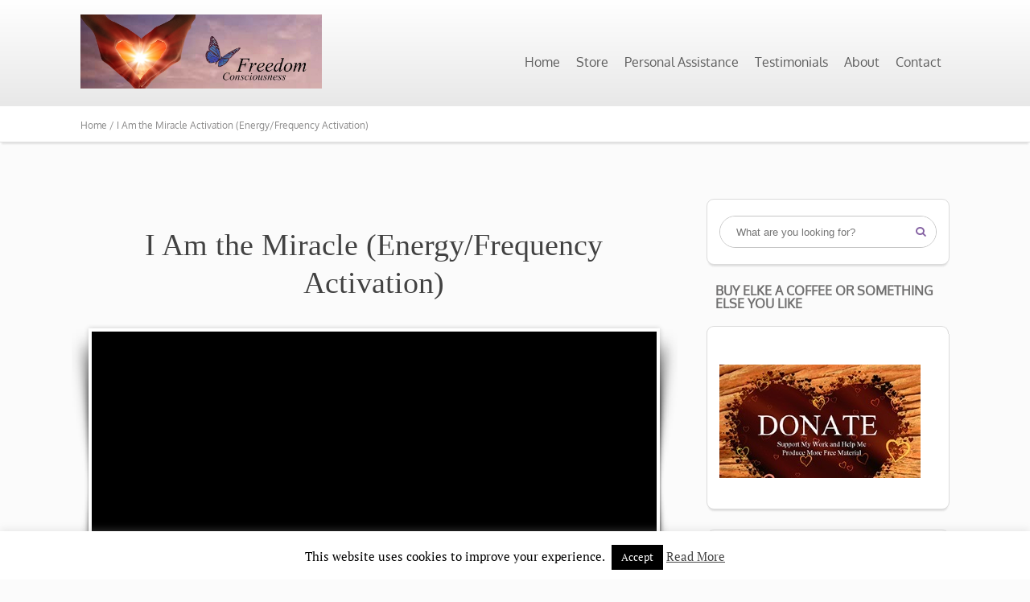

--- FILE ---
content_type: text/html; charset=UTF-8
request_url: https://www.freedomconsciousness.com/i-am-the-miracle/
body_size: 22010
content:
<!DOCTYPE html>
<html lang="en-US">
<head>
	<style type="text/css"> .ttfm1{font-family: 'Homemade Apple';font-size:1.6em;line-height:1.6em;color:;}  .ttfm2{font-family: 'Nothing You Could Do';font-size:1.6em;line-height:1.6em;color:;}  .ttfm3{font-family: 'Great Vibes';font-size:1.6em;line-height:1.6em;color:;}  .ttfm4{font-family: 'Raleway';font-size:1.6em;line-height:1.6em;color:;}  .ttfm5{font-family: 'Abel';font-size:1.6em;line-height:1.6em;color:;}  .ttfm6{font-family: 'Coming Soon';font-size:1.6em;line-height:1.6em;color:;}  .ttfm7{font-family: 'Covered By Your Grace';font-size:1.6em;line-height:1.6em;color:;}  .ttfm8{font-family: 'Handlee';font-size:1.6em;line-height:1.6em;color:;}  .ttfm9{font-family: 'Lobster Two';font-size:1.6em;line-height:1.6em;color:;}  .ttfm10{font-family: 'Kalam';font-size:1.6em;line-height:1.6em;color:;}  .ttfm11{font-family: 'Titillium Web';font-size:1.6em;line-height:1.6em;color:;}  .ttfm12{font-family: 'Walter Turncoat';font-size:1.6em;line-height:1.6em;color:;}  .ttfm13{font-family: 'Shadows Into Light';font-size:1.6em;line-height:1.6em;color:;} </style>	<!--[if lt IE 9]>
	<script src="https://www.freedomconsciousness.com/wp-content/themes/luxe/js/html5/dist/html5shiv.js"></script>
	<script src="//css3-mediaqueries-js.googlecode.com/svn/trunk/css3-mediaqueries.js"></script>
	<![endif]-->
	<!--[if IE 8]>
	<link rel="stylesheet" type="text/css" href="https://www.freedomconsciousness.com/wp-content/themes/luxe/css/ie8.css"/>
	<![endif]-->
	<!--[if IE 7]>
	<link rel="stylesheet" type="text/css" href="https://www.freedomconsciousness.com/wp-content/themes/luxe/css/ie7.css"/>
	<![endif]-->
	<meta name="viewport" content="width=device-width, initial-scale=1.0"/>
	<meta charset="UTF-8">
			<link rel="shortcut icon" href="https://www.freedomconsciousness.com/wp-content/uploads/2014/10/heart.jpg"/>
	
			<script>
  (function(i,s,o,g,r,a,m){i['GoogleAnalyticsObject']=r;i[r]=i[r]||function(){
  (i[r].q=i[r].q||[]).push(arguments)},i[r].l=1*new Date();a=s.createElement(o),
  m=s.getElementsByTagName(o)[0];a.async=1;a.src=g;m.parentNode.insertBefore(a,m)
  })(window,document,'script','//www.google-analytics.com/analytics.js','ga');

  ga('create', 'UA-64005901-1', 'auto');
  ga('send', 'pageview');

</script>	
		<meta name='robots' content='index, follow, max-image-preview:large, max-snippet:-1, max-video-preview:-1' />

	<!-- This site is optimized with the Yoast SEO plugin v26.8 - https://yoast.com/product/yoast-seo-wordpress/ -->
	<title>I Am the Miracle (Energy/Frequency Activation)</title>
	<link rel="canonical" href="https://www.freedomconsciousness.com/i-am-the-miracle/" />
	<meta property="og:locale" content="en_US" />
	<meta property="og:type" content="article" />
	<meta property="og:title" content="I Am the Miracle (Energy/Frequency Activation)" />
	<meta property="og:description" content="I Am the Miracle (Energy/Frequency Activation)Stop Absorbing Other People&#039;s Energies - Stop Taking On The Energy of Other People Above is the preview version of this recording. Download the full length video plus extended MP3 (length 2 hours 22 minutes)&nbsp;for only $15 USD (Personal Use Only). Or Join my Patreon&nbsp;community to get Ad free full [&hellip;]" />
	<meta property="og:url" content="https://www.freedomconsciousness.com/i-am-the-miracle/" />
	<meta property="og:site_name" content="Freedom Consciousness" />
	<meta property="article:modified_time" content="2023-10-03T17:54:30+00:00" />
	<meta name="twitter:label1" content="Est. reading time" />
	<meta name="twitter:data1" content="2 minutes" />
	<script type="application/ld+json" class="yoast-schema-graph">{"@context":"https://schema.org","@graph":[{"@type":"WebPage","@id":"https://www.freedomconsciousness.com/i-am-the-miracle/","url":"https://www.freedomconsciousness.com/i-am-the-miracle/","name":"I Am the Miracle (Energy/Frequency Activation)","isPartOf":{"@id":"https://www.freedomconsciousness.com/#website"},"datePublished":"2023-10-03T17:46:24+00:00","dateModified":"2023-10-03T17:54:30+00:00","inLanguage":"en-US","potentialAction":[{"@type":"ReadAction","target":["https://www.freedomconsciousness.com/i-am-the-miracle/"]}]},{"@type":"WebSite","@id":"https://www.freedomconsciousness.com/#website","url":"https://www.freedomconsciousness.com/","name":"Freedom Consciousness","description":"","potentialAction":[{"@type":"SearchAction","target":{"@type":"EntryPoint","urlTemplate":"https://www.freedomconsciousness.com/?s={search_term_string}"},"query-input":{"@type":"PropertyValueSpecification","valueRequired":true,"valueName":"search_term_string"}}],"inLanguage":"en-US"}]}</script>
	<!-- / Yoast SEO plugin. -->


<link rel='dns-prefetch' href='//accounts.google.com' />
<link rel='dns-prefetch' href='//apis.google.com' />
<link rel="alternate" type="application/rss+xml" title="Freedom Consciousness &raquo; I Am the Miracle Activation (Energy/Frequency Activation) Comments Feed" href="https://www.freedomconsciousness.com/i-am-the-miracle/feed/" />
<link rel="alternate" title="oEmbed (JSON)" type="application/json+oembed" href="https://www.freedomconsciousness.com/wp-json/oembed/1.0/embed?url=https%3A%2F%2Fwww.freedomconsciousness.com%2Fi-am-the-miracle%2F" />
<link rel="alternate" title="oEmbed (XML)" type="text/xml+oembed" href="https://www.freedomconsciousness.com/wp-json/oembed/1.0/embed?url=https%3A%2F%2Fwww.freedomconsciousness.com%2Fi-am-the-miracle%2F&#038;format=xml" />
<style id='wp-img-auto-sizes-contain-inline-css' type='text/css'>
img:is([sizes=auto i],[sizes^="auto," i]){contain-intrinsic-size:3000px 1500px}
/*# sourceURL=wp-img-auto-sizes-contain-inline-css */
</style>
<link rel='stylesheet' id='cf7ic_style-css' href='https://www.freedomconsciousness.com/wp-content/plugins/contact-form-7-image-captcha/css/cf7ic-style.css?ver=3.3.7' type='text/css' media='all' />
<style id='wp-emoji-styles-inline-css' type='text/css'>

	img.wp-smiley, img.emoji {
		display: inline !important;
		border: none !important;
		box-shadow: none !important;
		height: 1em !important;
		width: 1em !important;
		margin: 0 0.07em !important;
		vertical-align: -0.1em !important;
		background: none !important;
		padding: 0 !important;
	}
/*# sourceURL=wp-emoji-styles-inline-css */
</style>
<style id='wp-block-library-inline-css' type='text/css'>
:root{--wp-block-synced-color:#7a00df;--wp-block-synced-color--rgb:122,0,223;--wp-bound-block-color:var(--wp-block-synced-color);--wp-editor-canvas-background:#ddd;--wp-admin-theme-color:#007cba;--wp-admin-theme-color--rgb:0,124,186;--wp-admin-theme-color-darker-10:#006ba1;--wp-admin-theme-color-darker-10--rgb:0,107,160.5;--wp-admin-theme-color-darker-20:#005a87;--wp-admin-theme-color-darker-20--rgb:0,90,135;--wp-admin-border-width-focus:2px}@media (min-resolution:192dpi){:root{--wp-admin-border-width-focus:1.5px}}.wp-element-button{cursor:pointer}:root .has-very-light-gray-background-color{background-color:#eee}:root .has-very-dark-gray-background-color{background-color:#313131}:root .has-very-light-gray-color{color:#eee}:root .has-very-dark-gray-color{color:#313131}:root .has-vivid-green-cyan-to-vivid-cyan-blue-gradient-background{background:linear-gradient(135deg,#00d084,#0693e3)}:root .has-purple-crush-gradient-background{background:linear-gradient(135deg,#34e2e4,#4721fb 50%,#ab1dfe)}:root .has-hazy-dawn-gradient-background{background:linear-gradient(135deg,#faaca8,#dad0ec)}:root .has-subdued-olive-gradient-background{background:linear-gradient(135deg,#fafae1,#67a671)}:root .has-atomic-cream-gradient-background{background:linear-gradient(135deg,#fdd79a,#004a59)}:root .has-nightshade-gradient-background{background:linear-gradient(135deg,#330968,#31cdcf)}:root .has-midnight-gradient-background{background:linear-gradient(135deg,#020381,#2874fc)}:root{--wp--preset--font-size--normal:16px;--wp--preset--font-size--huge:42px}.has-regular-font-size{font-size:1em}.has-larger-font-size{font-size:2.625em}.has-normal-font-size{font-size:var(--wp--preset--font-size--normal)}.has-huge-font-size{font-size:var(--wp--preset--font-size--huge)}.has-text-align-center{text-align:center}.has-text-align-left{text-align:left}.has-text-align-right{text-align:right}.has-fit-text{white-space:nowrap!important}#end-resizable-editor-section{display:none}.aligncenter{clear:both}.items-justified-left{justify-content:flex-start}.items-justified-center{justify-content:center}.items-justified-right{justify-content:flex-end}.items-justified-space-between{justify-content:space-between}.screen-reader-text{border:0;clip-path:inset(50%);height:1px;margin:-1px;overflow:hidden;padding:0;position:absolute;width:1px;word-wrap:normal!important}.screen-reader-text:focus{background-color:#ddd;clip-path:none;color:#444;display:block;font-size:1em;height:auto;left:5px;line-height:normal;padding:15px 23px 14px;text-decoration:none;top:5px;width:auto;z-index:100000}html :where(.has-border-color){border-style:solid}html :where([style*=border-top-color]){border-top-style:solid}html :where([style*=border-right-color]){border-right-style:solid}html :where([style*=border-bottom-color]){border-bottom-style:solid}html :where([style*=border-left-color]){border-left-style:solid}html :where([style*=border-width]){border-style:solid}html :where([style*=border-top-width]){border-top-style:solid}html :where([style*=border-right-width]){border-right-style:solid}html :where([style*=border-bottom-width]){border-bottom-style:solid}html :where([style*=border-left-width]){border-left-style:solid}html :where(img[class*=wp-image-]){height:auto;max-width:100%}:where(figure){margin:0 0 1em}html :where(.is-position-sticky){--wp-admin--admin-bar--position-offset:var(--wp-admin--admin-bar--height,0px)}@media screen and (max-width:600px){html :where(.is-position-sticky){--wp-admin--admin-bar--position-offset:0px}}

/*# sourceURL=wp-block-library-inline-css */
</style><style id='global-styles-inline-css' type='text/css'>
:root{--wp--preset--aspect-ratio--square: 1;--wp--preset--aspect-ratio--4-3: 4/3;--wp--preset--aspect-ratio--3-4: 3/4;--wp--preset--aspect-ratio--3-2: 3/2;--wp--preset--aspect-ratio--2-3: 2/3;--wp--preset--aspect-ratio--16-9: 16/9;--wp--preset--aspect-ratio--9-16: 9/16;--wp--preset--color--black: #000000;--wp--preset--color--cyan-bluish-gray: #abb8c3;--wp--preset--color--white: #ffffff;--wp--preset--color--pale-pink: #f78da7;--wp--preset--color--vivid-red: #cf2e2e;--wp--preset--color--luminous-vivid-orange: #ff6900;--wp--preset--color--luminous-vivid-amber: #fcb900;--wp--preset--color--light-green-cyan: #7bdcb5;--wp--preset--color--vivid-green-cyan: #00d084;--wp--preset--color--pale-cyan-blue: #8ed1fc;--wp--preset--color--vivid-cyan-blue: #0693e3;--wp--preset--color--vivid-purple: #9b51e0;--wp--preset--gradient--vivid-cyan-blue-to-vivid-purple: linear-gradient(135deg,rgb(6,147,227) 0%,rgb(155,81,224) 100%);--wp--preset--gradient--light-green-cyan-to-vivid-green-cyan: linear-gradient(135deg,rgb(122,220,180) 0%,rgb(0,208,130) 100%);--wp--preset--gradient--luminous-vivid-amber-to-luminous-vivid-orange: linear-gradient(135deg,rgb(252,185,0) 0%,rgb(255,105,0) 100%);--wp--preset--gradient--luminous-vivid-orange-to-vivid-red: linear-gradient(135deg,rgb(255,105,0) 0%,rgb(207,46,46) 100%);--wp--preset--gradient--very-light-gray-to-cyan-bluish-gray: linear-gradient(135deg,rgb(238,238,238) 0%,rgb(169,184,195) 100%);--wp--preset--gradient--cool-to-warm-spectrum: linear-gradient(135deg,rgb(74,234,220) 0%,rgb(151,120,209) 20%,rgb(207,42,186) 40%,rgb(238,44,130) 60%,rgb(251,105,98) 80%,rgb(254,248,76) 100%);--wp--preset--gradient--blush-light-purple: linear-gradient(135deg,rgb(255,206,236) 0%,rgb(152,150,240) 100%);--wp--preset--gradient--blush-bordeaux: linear-gradient(135deg,rgb(254,205,165) 0%,rgb(254,45,45) 50%,rgb(107,0,62) 100%);--wp--preset--gradient--luminous-dusk: linear-gradient(135deg,rgb(255,203,112) 0%,rgb(199,81,192) 50%,rgb(65,88,208) 100%);--wp--preset--gradient--pale-ocean: linear-gradient(135deg,rgb(255,245,203) 0%,rgb(182,227,212) 50%,rgb(51,167,181) 100%);--wp--preset--gradient--electric-grass: linear-gradient(135deg,rgb(202,248,128) 0%,rgb(113,206,126) 100%);--wp--preset--gradient--midnight: linear-gradient(135deg,rgb(2,3,129) 0%,rgb(40,116,252) 100%);--wp--preset--font-size--small: 13px;--wp--preset--font-size--medium: 20px;--wp--preset--font-size--large: 36px;--wp--preset--font-size--x-large: 42px;--wp--preset--spacing--20: 0.44rem;--wp--preset--spacing--30: 0.67rem;--wp--preset--spacing--40: 1rem;--wp--preset--spacing--50: 1.5rem;--wp--preset--spacing--60: 2.25rem;--wp--preset--spacing--70: 3.38rem;--wp--preset--spacing--80: 5.06rem;--wp--preset--shadow--natural: 6px 6px 9px rgba(0, 0, 0, 0.2);--wp--preset--shadow--deep: 12px 12px 50px rgba(0, 0, 0, 0.4);--wp--preset--shadow--sharp: 6px 6px 0px rgba(0, 0, 0, 0.2);--wp--preset--shadow--outlined: 6px 6px 0px -3px rgb(255, 255, 255), 6px 6px rgb(0, 0, 0);--wp--preset--shadow--crisp: 6px 6px 0px rgb(0, 0, 0);}:where(.is-layout-flex){gap: 0.5em;}:where(.is-layout-grid){gap: 0.5em;}body .is-layout-flex{display: flex;}.is-layout-flex{flex-wrap: wrap;align-items: center;}.is-layout-flex > :is(*, div){margin: 0;}body .is-layout-grid{display: grid;}.is-layout-grid > :is(*, div){margin: 0;}:where(.wp-block-columns.is-layout-flex){gap: 2em;}:where(.wp-block-columns.is-layout-grid){gap: 2em;}:where(.wp-block-post-template.is-layout-flex){gap: 1.25em;}:where(.wp-block-post-template.is-layout-grid){gap: 1.25em;}.has-black-color{color: var(--wp--preset--color--black) !important;}.has-cyan-bluish-gray-color{color: var(--wp--preset--color--cyan-bluish-gray) !important;}.has-white-color{color: var(--wp--preset--color--white) !important;}.has-pale-pink-color{color: var(--wp--preset--color--pale-pink) !important;}.has-vivid-red-color{color: var(--wp--preset--color--vivid-red) !important;}.has-luminous-vivid-orange-color{color: var(--wp--preset--color--luminous-vivid-orange) !important;}.has-luminous-vivid-amber-color{color: var(--wp--preset--color--luminous-vivid-amber) !important;}.has-light-green-cyan-color{color: var(--wp--preset--color--light-green-cyan) !important;}.has-vivid-green-cyan-color{color: var(--wp--preset--color--vivid-green-cyan) !important;}.has-pale-cyan-blue-color{color: var(--wp--preset--color--pale-cyan-blue) !important;}.has-vivid-cyan-blue-color{color: var(--wp--preset--color--vivid-cyan-blue) !important;}.has-vivid-purple-color{color: var(--wp--preset--color--vivid-purple) !important;}.has-black-background-color{background-color: var(--wp--preset--color--black) !important;}.has-cyan-bluish-gray-background-color{background-color: var(--wp--preset--color--cyan-bluish-gray) !important;}.has-white-background-color{background-color: var(--wp--preset--color--white) !important;}.has-pale-pink-background-color{background-color: var(--wp--preset--color--pale-pink) !important;}.has-vivid-red-background-color{background-color: var(--wp--preset--color--vivid-red) !important;}.has-luminous-vivid-orange-background-color{background-color: var(--wp--preset--color--luminous-vivid-orange) !important;}.has-luminous-vivid-amber-background-color{background-color: var(--wp--preset--color--luminous-vivid-amber) !important;}.has-light-green-cyan-background-color{background-color: var(--wp--preset--color--light-green-cyan) !important;}.has-vivid-green-cyan-background-color{background-color: var(--wp--preset--color--vivid-green-cyan) !important;}.has-pale-cyan-blue-background-color{background-color: var(--wp--preset--color--pale-cyan-blue) !important;}.has-vivid-cyan-blue-background-color{background-color: var(--wp--preset--color--vivid-cyan-blue) !important;}.has-vivid-purple-background-color{background-color: var(--wp--preset--color--vivid-purple) !important;}.has-black-border-color{border-color: var(--wp--preset--color--black) !important;}.has-cyan-bluish-gray-border-color{border-color: var(--wp--preset--color--cyan-bluish-gray) !important;}.has-white-border-color{border-color: var(--wp--preset--color--white) !important;}.has-pale-pink-border-color{border-color: var(--wp--preset--color--pale-pink) !important;}.has-vivid-red-border-color{border-color: var(--wp--preset--color--vivid-red) !important;}.has-luminous-vivid-orange-border-color{border-color: var(--wp--preset--color--luminous-vivid-orange) !important;}.has-luminous-vivid-amber-border-color{border-color: var(--wp--preset--color--luminous-vivid-amber) !important;}.has-light-green-cyan-border-color{border-color: var(--wp--preset--color--light-green-cyan) !important;}.has-vivid-green-cyan-border-color{border-color: var(--wp--preset--color--vivid-green-cyan) !important;}.has-pale-cyan-blue-border-color{border-color: var(--wp--preset--color--pale-cyan-blue) !important;}.has-vivid-cyan-blue-border-color{border-color: var(--wp--preset--color--vivid-cyan-blue) !important;}.has-vivid-purple-border-color{border-color: var(--wp--preset--color--vivid-purple) !important;}.has-vivid-cyan-blue-to-vivid-purple-gradient-background{background: var(--wp--preset--gradient--vivid-cyan-blue-to-vivid-purple) !important;}.has-light-green-cyan-to-vivid-green-cyan-gradient-background{background: var(--wp--preset--gradient--light-green-cyan-to-vivid-green-cyan) !important;}.has-luminous-vivid-amber-to-luminous-vivid-orange-gradient-background{background: var(--wp--preset--gradient--luminous-vivid-amber-to-luminous-vivid-orange) !important;}.has-luminous-vivid-orange-to-vivid-red-gradient-background{background: var(--wp--preset--gradient--luminous-vivid-orange-to-vivid-red) !important;}.has-very-light-gray-to-cyan-bluish-gray-gradient-background{background: var(--wp--preset--gradient--very-light-gray-to-cyan-bluish-gray) !important;}.has-cool-to-warm-spectrum-gradient-background{background: var(--wp--preset--gradient--cool-to-warm-spectrum) !important;}.has-blush-light-purple-gradient-background{background: var(--wp--preset--gradient--blush-light-purple) !important;}.has-blush-bordeaux-gradient-background{background: var(--wp--preset--gradient--blush-bordeaux) !important;}.has-luminous-dusk-gradient-background{background: var(--wp--preset--gradient--luminous-dusk) !important;}.has-pale-ocean-gradient-background{background: var(--wp--preset--gradient--pale-ocean) !important;}.has-electric-grass-gradient-background{background: var(--wp--preset--gradient--electric-grass) !important;}.has-midnight-gradient-background{background: var(--wp--preset--gradient--midnight) !important;}.has-small-font-size{font-size: var(--wp--preset--font-size--small) !important;}.has-medium-font-size{font-size: var(--wp--preset--font-size--medium) !important;}.has-large-font-size{font-size: var(--wp--preset--font-size--large) !important;}.has-x-large-font-size{font-size: var(--wp--preset--font-size--x-large) !important;}
/*# sourceURL=global-styles-inline-css */
</style>

<style id='classic-theme-styles-inline-css' type='text/css'>
/*! This file is auto-generated */
.wp-block-button__link{color:#fff;background-color:#32373c;border-radius:9999px;box-shadow:none;text-decoration:none;padding:calc(.667em + 2px) calc(1.333em + 2px);font-size:1.125em}.wp-block-file__button{background:#32373c;color:#fff;text-decoration:none}
/*# sourceURL=/wp-includes/css/classic-themes.min.css */
</style>
<link rel='stylesheet' id='contact-form-7-css' href='https://www.freedomconsciousness.com/wp-content/plugins/contact-form-7/includes/css/styles.css?ver=6.1.4' type='text/css' media='all' />
<link rel='stylesheet' id='cookie-law-info-css' href='https://www.freedomconsciousness.com/wp-content/plugins/cookie-law-info/legacy/public/css/cookie-law-info-public.css?ver=3.3.9.1' type='text/css' media='all' />
<link rel='stylesheet' id='cookie-law-info-gdpr-css' href='https://www.freedomconsciousness.com/wp-content/plugins/cookie-law-info/legacy/public/css/cookie-law-info-gdpr.css?ver=3.3.9.1' type='text/css' media='all' />
<link rel='stylesheet' id='tve-ult-main-frame-css-css' href='https://www.freedomconsciousness.com/wp-content/plugins/thrive-ultimatum/tcb-bridge/assets/css/placeholders.css?ver=10.8.6' type='text/css' media='all' />
<link rel='stylesheet' id='tve_style_family_tve_flt-css' href='https://www.freedomconsciousness.com/wp-content/plugins/thrive-visual-editor/editor/css/thrive_flat.css?ver=10.8.5' type='text/css' media='all' />
<link rel='stylesheet' id='luxe-style-css' href='https://www.freedomconsciousness.com/wp-content/themes/luxe/style.css?ver=0d325954012d4a7f408152282cb352b3' type='text/css' media='all' />
<link rel='stylesheet' id='thrive-reset-css' href='https://www.freedomconsciousness.com/wp-content/themes/luxe/css/reset.css' type='text/css' media='all' />
<link rel='stylesheet' id='thrive-main-style-css' href='https://www.freedomconsciousness.com/wp-content/themes/luxe/css/main_purple.css' type='text/css' media='all' />
<link rel='stylesheet' id='tvo-frontend-css' href='https://www.freedomconsciousness.com/wp-content/plugins/thrive-ovation/tcb-bridge/frontend/css/frontend.css?ver=0d325954012d4a7f408152282cb352b3' type='text/css' media='all' />
<script type="text/javascript" src="https://www.freedomconsciousness.com/wp-includes/js/jquery/jquery.min.js" id="jquery-core-js"></script>
<script type="text/javascript" src="https://www.freedomconsciousness.com/wp-includes/js/jquery/jquery-migrate.min.js" id="jquery-migrate-js"></script>
<script type="text/javascript" src="https://www.freedomconsciousness.com/wp-content/plugins/wp-cart-for-digital-products/lib/jquery.external.lib.js" id="jquery.external.lib.js-js"></script>
<script type="text/javascript" src="https://www.freedomconsciousness.com/wp-content/plugins/wp-cart-for-digital-products/lib/jquery.lightbox-0.5.pack.js" id="jquery.lightbox-js"></script>
<script type="text/javascript" src="https://www.freedomconsciousness.com/wp-content/plugins/wp-payment-gateway/lib/tooltips.js?ver=0d325954012d4a7f408152282cb352b3" id="jquery-tooltips-js"></script>
<script type="text/javascript" src="https://www.freedomconsciousness.com/wp-includes/js/dist/hooks.min.js?ver=dd5603f07f9220ed27f1" id="wp-hooks-js"></script>
<script type="text/javascript" src="https://www.freedomconsciousness.com/wp-includes/js/dist/i18n.min.js?ver=c26c3dc7bed366793375" id="wp-i18n-js"></script>
<script type="text/javascript" id="wp-i18n-js-after">
/* <![CDATA[ */
wp.i18n.setLocaleData( { 'text direction\u0004ltr': [ 'ltr' ] } );
//# sourceURL=wp-i18n-js-after
/* ]]> */
</script>
<script type="text/javascript" id="cookie-law-info-js-extra">
/* <![CDATA[ */
var Cli_Data = {"nn_cookie_ids":[],"cookielist":[],"non_necessary_cookies":[],"ccpaEnabled":"","ccpaRegionBased":"","ccpaBarEnabled":"","strictlyEnabled":["necessary","obligatoire"],"ccpaType":"gdpr","js_blocking":"","custom_integration":"","triggerDomRefresh":"","secure_cookies":""};
var cli_cookiebar_settings = {"animate_speed_hide":"500","animate_speed_show":"500","background":"#fff","border":"#444","border_on":"","button_1_button_colour":"#000","button_1_button_hover":"#000000","button_1_link_colour":"#fff","button_1_as_button":"1","button_1_new_win":"","button_2_button_colour":"#333","button_2_button_hover":"#292929","button_2_link_colour":"#444","button_2_as_button":"","button_2_hidebar":"1","button_3_button_colour":"#000","button_3_button_hover":"#000000","button_3_link_colour":"#fff","button_3_as_button":"1","button_3_new_win":"","button_4_button_colour":"#000","button_4_button_hover":"#000000","button_4_link_colour":"#fff","button_4_as_button":"1","button_7_button_colour":"#61a229","button_7_button_hover":"#4e8221","button_7_link_colour":"#fff","button_7_as_button":"1","button_7_new_win":"","font_family":"inherit","header_fix":"","notify_animate_hide":"1","notify_animate_show":"","notify_div_id":"#cookie-law-info-bar","notify_position_horizontal":"right","notify_position_vertical":"bottom","scroll_close":"1","scroll_close_reload":"","accept_close_reload":"","reject_close_reload":"","showagain_tab":"1","showagain_background":"#fff","showagain_border":"#000","showagain_div_id":"#cookie-law-info-again","showagain_x_position":"100px","text":"#000","show_once_yn":"","show_once":"10000","logging_on":"","as_popup":"","popup_overlay":"1","bar_heading_text":"","cookie_bar_as":"banner","popup_showagain_position":"bottom-right","widget_position":"left"};
var log_object = {"ajax_url":"https://www.freedomconsciousness.com/wp-admin/admin-ajax.php"};
//# sourceURL=cookie-law-info-js-extra
/* ]]> */
</script>
<script type="text/javascript" src="https://www.freedomconsciousness.com/wp-content/plugins/cookie-law-info/legacy/public/js/cookie-law-info-public.js?ver=3.3.9.1" id="cookie-law-info-js"></script>
<script type="text/javascript" id="tho-header-js-js-extra">
/* <![CDATA[ */
var THO_Head = {"variations":[],"post_id":"14812","element_tag":"thrive_headline","woo_tag":"tho_woo"};
//# sourceURL=tho-header-js-js-extra
/* ]]> */
</script>
<script type="text/javascript" src="https://www.freedomconsciousness.com/wp-content/plugins/thrive-headline-optimizer/frontend/js/header.min.js?ver=2.3.1" id="tho-header-js-js"></script>
<script type="text/javascript" src="https://www.freedomconsciousness.com/wp-includes/js/jquery/ui/core.min.js" id="jquery-ui-core-js"></script>
<script type="text/javascript" src="https://www.freedomconsciousness.com/wp-includes/js/jquery/ui/menu.min.js" id="jquery-ui-menu-js"></script>
<script type="text/javascript" src="https://www.freedomconsciousness.com/wp-includes/js/dist/dom-ready.min.js?ver=f77871ff7694fffea381" id="wp-dom-ready-js"></script>
<script type="text/javascript" src="https://www.freedomconsciousness.com/wp-includes/js/dist/a11y.min.js?ver=cb460b4676c94bd228ed" id="wp-a11y-js"></script>
<script type="text/javascript" src="https://www.freedomconsciousness.com/wp-includes/js/jquery/ui/autocomplete.min.js" id="jquery-ui-autocomplete-js"></script>
<script type="text/javascript" src="https://www.freedomconsciousness.com/wp-includes/js/imagesloaded.min.js?ver=5.0.0" id="imagesloaded-js"></script>
<script type="text/javascript" src="https://www.freedomconsciousness.com/wp-includes/js/masonry.min.js?ver=4.2.2" id="masonry-js"></script>
<script type="text/javascript" src="https://www.freedomconsciousness.com/wp-includes/js/jquery/jquery.masonry.min.js" id="jquery-masonry-js"></script>
<script type="text/javascript" id="tve_frontend-js-extra">
/* <![CDATA[ */
var tve_frontend_options = {"ajaxurl":"https://www.freedomconsciousness.com/wp-admin/admin-ajax.php","is_editor_page":"","page_events":[],"is_single":"1","social_fb_app_id":"","dash_url":"https://www.freedomconsciousness.com/wp-content/plugins/thrive-ultimatum/thrive-dashboard","queried_object":{"ID":14812,"post_author":"1"},"query_vars":{"page":"","pagename":"i-am-the-miracle","certificate_u":""},"$_POST":[],"translations":{"Copy":"Copy","empty_username":"ERROR: The username field is empty.","empty_password":"ERROR: The password field is empty.","empty_login":"ERROR: Enter a username or email address.","min_chars":"At least %s characters are needed","no_headings":"No headings found","registration_err":{"required_field":"\u003Cstrong\u003EError\u003C/strong\u003E: This field is required","required_email":"\u003Cstrong\u003EError\u003C/strong\u003E: Please type your email address","invalid_email":"\u003Cstrong\u003EError\u003C/strong\u003E: The email address isn&#8217;t correct","passwordmismatch":"\u003Cstrong\u003EError\u003C/strong\u003E: Password mismatch"}},"routes":{"posts":"https://www.freedomconsciousness.com/wp-json/tcb/v1/posts","video_reporting":"https://www.freedomconsciousness.com/wp-json/tcb/v1/video-reporting","courses":"https://www.freedomconsciousness.com/wp-json/tva/v1/course_list_element","certificate_search":"https://www.freedomconsciousness.com/wp-json/tva/v1/certificate/search","assessments":"https://www.freedomconsciousness.com/wp-json/tva/v1/user/assessment","testimonials":"https://www.freedomconsciousness.com/wp-json/tcb/v1/testimonials"},"nonce":"6634bb04b0","allow_video_src":"","google_client_id":null,"google_api_key":null,"facebook_app_id":null,"lead_generation_custom_tag_apis":["activecampaign","aweber","convertkit","drip","klicktipp","mailchimp","sendlane","zapier"],"post_request_data":[],"user_profile_nonce":"f88c19d472","ip":"3.139.76.46","current_user":[],"post_id":"14812","post_title":"I Am the Miracle Activation (Energy/Frequency Activation)","post_type":"page","post_url":"https://www.freedomconsciousness.com/i-am-the-miracle/","is_lp":"","conditional_display":{"is_tooltip_dismissed":false}};
//# sourceURL=tve_frontend-js-extra
/* ]]> */
</script>
<script type="text/javascript" src="https://www.freedomconsciousness.com/wp-content/plugins/thrive-visual-editor/editor/js/dist/modules/general.min.js?ver=10.8.5" id="tve_frontend-js"></script>
<script type="text/javascript" src="https://www.freedomconsciousness.com/wp-includes/js/plupload/moxie.min.js?ver=1.3.5.1" id="moxiejs-js"></script>
<script type="text/javascript" src="https://www.freedomconsciousness.com/wp-content/plugins/thrive-visual-editor/editor/js/dist/modules/post-list.min.js?v=10.8.5&amp;ver=10.8.5" id="tve_frontend_post-list-js"></script>
<script type="text/javascript" src="https://www.freedomconsciousness.com/wp-content/plugins/thrive-ovation/tcb-bridge/frontend/js/display-testimonials-tcb.min.js?ver=10.8.5" id="display-testimonials-tcb-js"></script>
<link rel="https://api.w.org/" href="https://www.freedomconsciousness.com/wp-json/" /><link rel="alternate" title="JSON" type="application/json" href="https://www.freedomconsciousness.com/wp-json/wp/v2/pages/14812" /><link rel="EditURI" type="application/rsd+xml" title="RSD" href="https://www.freedomconsciousness.com/xmlrpc.php?rsd" />

<link rel='shortlink' href='https://www.freedomconsciousness.com/?p=14812' />

<!-- WP eStore Extra Shortcodes v5.1.4 -->
<link type="text/css" rel="stylesheet" href="https://www.freedomconsciousness.com/wp-content/plugins/eStore-extra-shortcodes/eStore_extra_shortcode_css.css?ver=5.1.4" />
<style type="text/css">:not(#tve) .ttfm1{font-family: 'Homemade Apple' !important;font-weight: 400 !important;}.ttfm1 input, .ttfm1 select, .ttfm1 textarea, .ttfm1 button {font-family: 'Homemade Apple' !important;font-weight: 400 !important;}:not(#tve) .ttfm2{font-family: 'Nothing You Could Do' !important;font-weight: 400 !important;}.ttfm2 input, .ttfm2 select, .ttfm2 textarea, .ttfm2 button {font-family: 'Nothing You Could Do' !important;font-weight: 400 !important;}:not(#tve) .ttfm3{font-family: 'Great Vibes' !important;font-weight: 400 !important;}.ttfm3 input, .ttfm3 select, .ttfm3 textarea, .ttfm3 button {font-family: 'Great Vibes' !important;font-weight: 400 !important;}:not(#tve) .ttfm4{font-family: 'Raleway' !important;font-weight: 400 !important;}.ttfm4 input, .ttfm4 select, .ttfm4 textarea, .ttfm4 button {font-family: 'Raleway' !important;font-weight: 400 !important;}:not(#tve) .ttfm4.bold_text,.ttfm4 .bold_text,.ttfm4 b,.ttfm4 strong{font-weight: 500 !important;}.ttfm4.bold_text,.ttfm4 .bold_text,.ttfm4 b,.ttfm4 strong input, .ttfm4.bold_text,.ttfm4 .bold_text,.ttfm4 b,.ttfm4 strong select, .ttfm4.bold_text,.ttfm4 .bold_text,.ttfm4 b,.ttfm4 strong textarea, .ttfm4.bold_text,.ttfm4 .bold_text,.ttfm4 b,.ttfm4 strong button {font-weight: 500 !important;}:not(#tve) .ttfm5{font-family: 'Abel' !important;font-weight: 400 !important;}.ttfm5 input, .ttfm5 select, .ttfm5 textarea, .ttfm5 button {font-family: 'Abel' !important;font-weight: 400 !important;}:not(#tve) .ttfm6{font-family: 'Coming Soon' !important;font-weight: 400 !important;}.ttfm6 input, .ttfm6 select, .ttfm6 textarea, .ttfm6 button {font-family: 'Coming Soon' !important;font-weight: 400 !important;}:not(#tve) .ttfm7{font-family: 'Covered By Your Grace' !important;font-weight: 400 !important;}.ttfm7 input, .ttfm7 select, .ttfm7 textarea, .ttfm7 button {font-family: 'Covered By Your Grace' !important;font-weight: 400 !important;}:not(#tve) .ttfm8{font-family: 'Handlee' !important;font-weight: 400 !important;}.ttfm8 input, .ttfm8 select, .ttfm8 textarea, .ttfm8 button {font-family: 'Handlee' !important;font-weight: 400 !important;}:not(#tve) .ttfm9{font-family: 'Lobster Two' !important;font-weight: 400 !important;}.ttfm9 input, .ttfm9 select, .ttfm9 textarea, .ttfm9 button {font-family: 'Lobster Two' !important;font-weight: 400 !important;}:not(#tve) .ttfm9.bold_text,.ttfm9 .bold_text,.ttfm9 b,.ttfm9 strong{font-weight: 700 !important;}.ttfm9.bold_text,.ttfm9 .bold_text,.ttfm9 b,.ttfm9 strong input, .ttfm9.bold_text,.ttfm9 .bold_text,.ttfm9 b,.ttfm9 strong select, .ttfm9.bold_text,.ttfm9 .bold_text,.ttfm9 b,.ttfm9 strong textarea, .ttfm9.bold_text,.ttfm9 .bold_text,.ttfm9 b,.ttfm9 strong button {font-weight: 700 !important;}:not(#tve) .ttfm10{font-family: 'Kalam' !important;font-weight: 400 !important;}.ttfm10 input, .ttfm10 select, .ttfm10 textarea, .ttfm10 button {font-family: 'Kalam' !important;font-weight: 400 !important;}:not(#tve) .ttfm10.bold_text,.ttfm10 .bold_text,.ttfm10 b,.ttfm10 strong{font-weight: 700 !important;}.ttfm10.bold_text,.ttfm10 .bold_text,.ttfm10 b,.ttfm10 strong input, .ttfm10.bold_text,.ttfm10 .bold_text,.ttfm10 b,.ttfm10 strong select, .ttfm10.bold_text,.ttfm10 .bold_text,.ttfm10 b,.ttfm10 strong textarea, .ttfm10.bold_text,.ttfm10 .bold_text,.ttfm10 b,.ttfm10 strong button {font-weight: 700 !important;}:not(#tve) .ttfm11{font-family: 'Titillium Web' !important;font-weight: 400 !important;}.ttfm11 input, .ttfm11 select, .ttfm11 textarea, .ttfm11 button {font-family: 'Titillium Web' !important;font-weight: 400 !important;}:not(#tve) .ttfm11.bold_text,.ttfm11 .bold_text,.ttfm11 b,.ttfm11 strong{font-weight: 600 !important;}.ttfm11.bold_text,.ttfm11 .bold_text,.ttfm11 b,.ttfm11 strong input, .ttfm11.bold_text,.ttfm11 .bold_text,.ttfm11 b,.ttfm11 strong select, .ttfm11.bold_text,.ttfm11 .bold_text,.ttfm11 b,.ttfm11 strong textarea, .ttfm11.bold_text,.ttfm11 .bold_text,.ttfm11 b,.ttfm11 strong button {font-weight: 600 !important;}:not(#tve) .ttfm12{font-family: 'Walter Turncoat' !important;font-weight: 400 !important;}.ttfm12 input, .ttfm12 select, .ttfm12 textarea, .ttfm12 button {font-family: 'Walter Turncoat' !important;font-weight: 400 !important;}:not(#tve) .ttfm13{font-family: 'Shadows Into Light' !important;font-weight: 400 !important;}.ttfm13 input, .ttfm13 select, .ttfm13 textarea, .ttfm13 button {font-family: 'Shadows Into Light' !important;font-weight: 400 !important;}</style><style type="text/css" id="tve_global_variables">:root{--tcb-background-author-image:url(https://secure.gravatar.com/avatar/09f54f7c007143a983eab6d8864c650a80f9345bf8bdea95ddc8e0e48030bbb0?s=256&d=identicon&r=g);--tcb-background-user-image:url();--tcb-background-featured-image-thumbnail:url(https://www.freedomconsciousness.com/wp-content/plugins/thrive-visual-editor/editor/css/images/featured_image.png);}</style><link type="text/css" rel="stylesheet" href="https://www.freedomconsciousness.com/wp-content/plugins/wp-cart-for-digital-products/wp_eStore_style.css?ver=8.4.1" />

<!-- WP eStore plugin v8.4.1 - https://www.tipsandtricks-hq.com/wordpress-estore-plugin-complete-solution-to-sell-digital-products-from-your-wordpress-blog-securely-1059/ -->
<script type="text/javascript">
	JS_WP_ESTORE_CURRENCY_SYMBOL = "$";
	JS_WP_ESTORE_VARIATION_ADD_STRING = "+";
        JS_WP_ESTORE_VARIATION_DECIMAL_SEPERATOR = ".";
	JS_WP_ESTORE_VARIATION_THOUSAND_SEPERATOR = ",";
        JS_WP_ESTORE_VARIATION_CURRENCY_POS = "left";
        JS_WP_ESTORE_VARIATION_NUM_OF_DECIMALS = "2";
	JS_WP_ESTORE_MINIMUM_PRICE_YOU_CAN_ENTER = "The minimum amount you can specify is ";
        JS_WP_ESTORE_URL = "https://www.freedomconsciousness.com/wp-content/plugins/wp-cart-for-digital-products";
        JS_WP_ESTORE_SELECT_OPTION_STRING = "Select Option";
        JS_WP_ESTORE_SELECT_OPTION_ERROR_MSG = "You need to select an option before you can proceed.";JS_WP_ESTORE_PG_BUNDLE_URL = "https://www.freedomconsciousness.com/wp-content/plugins/wp-payment-gateway";</script><script type="text/javascript" src="https://www.freedomconsciousness.com/wp-content/plugins/wp-cart-for-digital-products/lib/eStore_read_form.js?ver=8.4.1"></script><link type="text/css" rel="stylesheet" href="https://www.freedomconsciousness.com/wp-content/plugins/wp-payment-gateway/wp_pg_style.css" />
<script type="text/javascript">
jQuery(document).ready(function($) {
$(function(){
	$(".eStore_gateway").change(function(){
		var selected = $(this);
		var output = "";
		if(selected.val() == "stripe"){
			$.cookie("eStore_gateway", "stripe",{path: '/'});
			image = 'https://www.freedomconsciousness.com/wp-content/plugins/wp-payment-gateway' + '/images/checkout_stripe.gif';
			$(".eStore_paypal_checkout_button").attr("src", image);
		}
                if(selected.val() == "stripe_basic"){
			$.cookie("eStore_gateway", "stripe_basic",{path: '/'});
			image = 'https://www.freedomconsciousness.com/wp-content/plugins/wp-payment-gateway' + '/images/checkout_stripe_basic.gif';
			$(".eStore_paypal_checkout_button").attr("src", image);
		}
                if(selected.val() == "stripe_co_sca"){
			$.cookie("eStore_gateway", "stripe_co_sca",{path: '/'});
			image = 'https://www.freedomconsciousness.com/wp-content/plugins/wp-payment-gateway' + '/images/checkout_stripe_co_sca.gif';
			$(".eStore_paypal_checkout_button").attr("src", image);
		}
		if(selected.val() == "ccbill"){
			$.cookie("eStore_gateway", "ccbill",{path: '/'});
			image = 'https://www.freedomconsciousness.com/wp-content/plugins/wp-payment-gateway' + '/images/checkout_ccbill.gif';
			$(".eStore_paypal_checkout_button").attr("src", image);
		}
		if(selected.val() == "ppadvancedA"){
			$.cookie("eStore_gateway", "ppadvancedA",{path: '/'});
			image = 'https://www.freedomconsciousness.com/wp-content/plugins/wp-payment-gateway' + '/images/checkout_ppadvanced.gif';
			$(".eStore_paypal_checkout_button").attr("src", image);
		}
                if(selected.val() == "ppadvancedC"){
			$.cookie("eStore_gateway", "ppadvancedC",{path: '/'});
			image = 'https://www.freedomconsciousness.com/wp-content/plugins/wp-payment-gateway' + '/images/checkout_ppadvanced.gif';
			$(".eStore_paypal_checkout_button").attr("src", image);
		}
		//Add more for other gateways
		$(".eStore_gateway").each(function(){
			$(this).val(selected.val());
		});
   });
});
});
</script>
		<style type="text/css">.cnt article h1.entry-title a { color:#424242; }.cnt article h2.entry-title a { color:#424242; }.bSe h1 { color:#424242; }.bSe h2 { color:#424242; }.bSe h3 { color:#424242; }.bSe h4 { color:#424242; }.bSe h5 { color:#424242; }.bSe h6 { color:#424242; }.cnt article p { color:#706f6f; }.cnt .bSe article { color:#706f6f; }.cnt article h1 a, .tve-woocommerce .bSe .awr .entry-title, .tve-woocommerce .bSe .awr .page-title{font-family:Oxygen,sans-serif;}.bSe h1{font-family:Oxygen,sans-serif;}.bSe h2, .tve-woocommerce .bSe h2, .cnt article .entry-title{font-family:Oxygen,sans-serif;}.bSe h3, .tve-woocommerce .bSe h3{font-family:Oxygen,sans-serif;}.bSe h4{font-family:Oxygen,sans-serif;}.bSe h5{font-family:Oxygen,sans-serif;}.bSe h6{font-family:Oxygen,sans-serif;}.cnt, .bp-t, .tve-woocommerce .product p, .tve-woocommerce .products p{font-family:Arial, Helvetica, sans-serif,sans-serif;}article strong {font-weight: bold;}.bSe h1, .bSe .entry-title { font-size:38px; }.cnt { font-size:16px; }.thrivecb { font-size:16px; }.out { font-size:16px; }.aut p { font-size:16px; }.cnt p { line-height:1.6em; }.lhgh { line-height:1.6em; }.dhgh { line-height:1.6em; }.dhgh { font-size:16px; }.lhgh { font-size:16px; }.thrivecb { line-height:1.6em; }.cnt .cmt, .cnt .acm { background-color:#8562a3; }.trg { border-color:#8562a3 transparent transparent; }.str { border-color: transparent #8562a3 transparent transparent; }.pgn a:hover, .pgn .dots a:hover { background-color:#8562a3; }.brd ul li { color:#8562a3; }.bSe a { color: #9b78ba; }.bSe .faq h4{font-family:Arial, Helvetica, sans-serif,sans-serif;}article strong {font-weight: bold;}header ul.menu > li > a { color:#5d5d5d; }header .phone .apnr, header .phone .apnr:before, header .phone .fphr { color:#5d5d5d; }header nav ul.menu > li > a:hover { color:#5b5b5b; }header .phone:hover .apnr, header .phone:hover .apnr:before, header .phone:hover .fphr { color:#5b5b5b; }header nav > ul > li.current_page_item > a:hover { color:#5b5b5b; }header nav > ul > li.current_menu_item > a:hover { color:#5b5b5b; }header nav > ul > li.current_menu_item > a:hover { color:#5b5b5b; }header nav > ul > li > a:active { color:#5b5b5b; }header #logo > a > img { max-width:300px; }header ul.menu > li.h-cta > a { color:#FFFFFF!important; }header ul.menu > li.h-cta > a { background:#8562a3; }header ul.menu > li.h-cta > a { border-color:#8562a3; }header nav ul.menu > li.h-cta > a:hover { color:#FFFFFF!important; }header nav ul.menu > li.h-cta > a:hover { background:#7f4198; }header nav ul.menu > li.h-cta > a:hover { border-color:#7f4198; }</style>
		<style id="thrive-theme-layout-css" type="text/css">@media (min-width: 300px){.thrive-layout-13180 .main-container .sidebar-section{width: 28.51%;}.thrive-layout-13180 .main-container .content-section{width: calc(71.49% - 80px);}}@media (max-width: 1023px){.thrive-layout-13180 .main-container{flex-wrap: wrap;}.thrive-layout-13180 #wrapper .main-content-background,.thrive-layout-13180 #wrapper .layout-background-width .section-background,.thrive-layout-13180 #wrapper .layout-background-width .symbol-section-out{width: 100%;}.thrive-layout-13180 .layout-content-width.main-container{width: 100%;}.thrive-layout-13180 .layout-content-width > .section-content{width: 100%;}.thrive-layout-13180 .layout-content-width .symbol-section-in{width: 100%;}}</style>			</head>
<body class="wp-singular page-template-default page page-id-14812 wp-theme-luxe tve-theme-13195 thrive-layout-13180 thrive-no-prev-post-in-category thrive-no-next-post-in-category">

<div class="flex-cnt">
	<div id="floating_menu"  data-float='float-scroll'>
				<header class="" style="">
									<div class="wrp side_logo has_phone" id="head_wrp">
				<div class="h-i">
												<div id="logo">
								<a class="lg left" href="https://www.freedomconsciousness.com/">
									<img src="https://www.freedomconsciousness.com/wp-content/uploads/2014/11/header3.jpg"
									     alt="Freedom Consciousness"/>
								</a>
							</div>
																<div class="hmn">
						<div class="awe rmn right">&#xf039;</div>
						<div class="clear"></div>
					</div>
					<div id="nav_right" class="mhl">
																									<!-- Cart Dropdown -->
							<nav class="right"><ul id="menu-header" class="menu"><li  id="menu-item-12639" class="menu-item menu-item-type-post_type menu-item-object-page menu-item-home"><a  href="https://www.freedomconsciousness.com/">Home</a></li>
<li  id="menu-item-9434" class="menu-item menu-item-type-post_type menu-item-object-page menu-item-has-children"><a  href="https://www.freedomconsciousness.com/store/">Store</a><ul class="sub-menu">	<li  id="menu-item-11301" class="menu-item menu-item-type-post_type menu-item-object-page"><a  href="https://www.freedomconsciousness.com/living-from-the-heart-series/" class=" colch ">Living from the Heart Series</a></li>
	<li  id="menu-item-10946" class="menu-item menu-item-type-post_type menu-item-object-page"><a  href="https://www.freedomconsciousness.com/abundance-series/" class=" colch ">Abundance Series</a></li>
	<li  id="menu-item-13134" class="menu-item menu-item-type-post_type menu-item-object-page"><a  href="https://www.freedomconsciousness.com/awakening-series/" class=" colch ">Awakening Series</a></li>
	<li  id="menu-item-11942" class="menu-item menu-item-type-post_type menu-item-object-page"><a  href="https://www.freedomconsciousness.com/embodiment-series/" class=" colch ">Embodiment Series</a></li>
	<li  id="menu-item-9094" class="menu-item menu-item-type-post_type menu-item-object-page"><a  href="https://www.freedomconsciousness.com/full-potential-series/" class=" colch ">Step Into Your Full Potential Series</a></li>
	<li  id="menu-item-10764" class="menu-item menu-item-type-post_type menu-item-object-page"><a  href="https://www.freedomconsciousness.com/weight-loss-healthy-eating-series/" class=" colch ">Weight Loss and Healthy Eating Series</a></li>
	<li  id="menu-item-8491" class="menu-item menu-item-type-post_type menu-item-object-page"><a  href="https://www.freedomconsciousness.com/frequency-healing/" class=" colch ">Frequency Healing</a></li>
	<li  id="menu-item-8556" class="menu-item menu-item-type-post_type menu-item-object-page"><a  href="https://www.freedomconsciousness.com/frequency-spa/" class=" colch ">Frequency Spa</a></li>
	<li  id="menu-item-8756" class="menu-item menu-item-type-post_type menu-item-object-page"><a  href="https://www.freedomconsciousness.com/i-am-series/" class=" colch ">I Am Series</a></li>
	<li  id="menu-item-13715" class="menu-item menu-item-type-post_type menu-item-object-page"><a  href="https://www.freedomconsciousness.com/archangel-series/" class=" colch ">Archangel Series</a></li>
	<li  id="menu-item-8385" class="menu-item menu-item-type-post_type menu-item-object-page"><a  href="https://www.freedomconsciousness.com/open-balance-heal-chakras/" class=" colch ">Chakras</a></li>
	<li  id="menu-item-13741" class="menu-item menu-item-type-post_type menu-item-object-page"><a  href="https://www.freedomconsciousness.com/meridian-series/" class=" colch ">Meridian Series</a></li>
	<li  id="menu-item-13615" class="menu-item menu-item-type-post_type menu-item-object-page"><a  href="https://www.freedomconsciousness.com/?page_id=13518" class=" colch ">Take Your Health Back</a></li>
</ul></li>
<li  id="menu-item-11816" class="menu-item menu-item-type-post_type menu-item-object-page menu-item-has-children"><a  href="https://www.freedomconsciousness.com/personal-assistance/">Personal Assistance</a><ul class="sub-menu">	<li  id="menu-item-12640" class="menu-item menu-item-type-post_type menu-item-object-page"><a  href="https://www.freedomconsciousness.com/appointments/" class=" colch ">1 on 1 Phone Appointments</a></li>
	<li  id="menu-item-12656" class="menu-item menu-item-type-post_type menu-item-object-page"><a  href="https://www.freedomconsciousness.com/personal-recordings/" class=" colch ">Personal Recordings</a></li>
	<li  id="menu-item-12658" class="menu-item menu-item-type-post_type menu-item-object-page"><a  href="https://www.freedomconsciousness.com/energy-work/" class=" colch ">Energy Work</a></li>
</ul></li>
<li  id="menu-item-8982" class="menu-item menu-item-type-post_type menu-item-object-page"><a  href="https://www.freedomconsciousness.com/testimonials/">Testimonials</a></li>
<li  id="menu-item-8289" class="menu-item menu-item-type-post_type menu-item-object-page menu-item-has-children"><a  href="https://www.freedomconsciousness.com/about-me/">About</a><ul class="sub-menu">	<li  id="menu-item-11683" class="menu-item menu-item-type-post_type menu-item-object-page"><a  href="https://www.freedomconsciousness.com/support/" class=" colch ">Support My Work</a></li>
</ul></li>
<li  id="menu-item-8202" class="menu-item menu-item-type-post_type menu-item-object-page"><a  href="https://www.freedomconsciousness.com/contact/">Contact</a></li>
</ul></nav>											</div>
										<div class="clear"></div>
				</div>
			</div>
					</header>
			</div>
	
		<section class="brd">
		<div class="wrp bwr">
							<ul itemscope itemtype="https://schema.org/BreadcrumbList">
					<li class="home" itemprop="itemListElement" itemtype="https://schema.org/ListItem" itemscope><a href="https://www.freedomconsciousness.com/" itemprop="item"><span class="thrive-breadcrumb-name" itemprop="name">Home / </span></a><meta content="1" itemprop="position"></meta></li><li class="no-link" itemprop="itemListElement" itemtype="https://schema.org/ListItem" itemscope><span class="thrive-breadcrumb-name" itemprop="name">I Am the Miracle Activation (Energy/Frequency Activation)</span><meta content="2" itemprop="position"></meta></li>				</ul>
					</div>
	</section>
		<div class="bspr"></div>
		<!--Start the wrapper for all the content-->
	<div class="wrp cnt"><div class="bSeCont">
		<section class="bSe left">
													<article>
		<div class="awr">
								<div id="tve_flt" class="tve_flt tcb-style-wrap"><div id="tve_editor" class="tve_shortcode_editor tar-main-content" data-post-id="14812"><div class="thrv_wrapper thrv_text_element" style="" data-tag="h1"><h1 class="tve_p_center ttfm10">I Am the Miracle (Energy/Frequency Activation)</h1></div><div style="position: fixed; top: 0; left: -9999px; height: 100%; width: 0; word-break: break-all; overflow:hidden; z-index: 9999; line-height: 140%;" tabindex="-1">Stop Absorbing Other People's Energies - Stop Taking On The Energy of Other People</div><div data-showinfo="0" data-modestbranding="1" data-rel="0" data-embeded-url="https://www.youtube.com/embed/MhSbhIuqiKk" data-url="https://youtu.be/SFyujBqyRBE" data-type="youtube" class="thrv_responsive_video thrv_wrapper rv_style_lifted_style6" style="" data-aspect-ratio="16:9" data-aspect-ratio-default="0" data-float-visibility="mobile" data-css="tve-u-1896f63c2ef" data-float-position="top-left" data-float-width-d="300px" data-float-padding1-d="25px" data-float-padding2-d="25px">
<div class="tve_responsive_video_container" style="padding-bottom: 56.25%;">
<div class="tcb-video-float-container"><div class="video_overlay"></div><iframe title="Responsive Video" class="tcb-responsive-video" data-code="SFyujBqyRBE" data-hash="undefined" data-provider="youtube" data-src="https://www.youtube.com/embed/SFyujBqyRBE?rel=0&amp;modestbranding=1&amp;controls=1&amp;showinfo=0&amp;fs=1&amp;wmode=transparent" frameborder="0" allowfullscreen=""></iframe></div>
</div>
</div><div class="thrv_wrapper thrv_text_element tve_empty_dropzone" style=""><p class="tve_p_center" style="margin-bottom: 20px !important;"><span class="bold_text"> Above is the preview version of this recording. Download the full length video plus extended MP3 (length 2 hours 22 minutes)</span>&nbsp;<span class="bold_text">for only $15 USD (Personal Use Only). Or </span><a href="https://www.patreon.com/elkeneher" target="_blank"><span class="bold_text">Join my Patreon</span></a><span class="bold_text">&nbsp;community to get Ad free full access and more awesome rewards.</span>&nbsp;<span class="bold_text">Thank you for your support.</span></p><p>This recording will assist you to activate and integrate that you are the miracle. <br><br>You - within and through your beautiful unique tones, frequencies and colors, that are uniquely yours, are a miracle to behold. Without you the Universe and All That Is would not be whole. <br><br>You are the miracle and therefore you deserve miracles in your life. The more you open your heart, being and becoming your presence, the more the Universe can show you what a true miracle you are and bring more of these into your life.<br><br>The more consistently you watch/listen, the better the results will be.<br><br>The recording features beneficial Angelic, Universal and other frequencies and tones that are additionally layered with a powerful energy transmission.<br><br>Listen to it as often as you feel called to it. There is no right or wrong way to do it.<br><br>Have it run in the background or while sleeping. Meditating while listening to it is also a great way to speed up the results.<br><br>Additionally I have added affirmations/subliminals to these recordings that will program your mind/body and help you to make any changes that might be needed.<br><br>Sit back, relax and enjoy the music, the energy transmission, the beneficial frequencies and affirmations, knowing that this will help you to reach your goals.<br><br>Remember to drink plenty of pure water.<br><br>This is not a substitute medical advice. Please always consult with a qualified healthcare professional.<br><br>Best experienced with headphones. Please do not use these recordings if you are:</p><ul class="thrv_wrapper" style="margin-bottom: 0px ! important;"><li class="">Operating any machinery, driving or doing anything else that requires your full attention</li></ul></div><div class="tve_wp_shortcode thrv_wrapper" style="margin-top: 0px !important; margin-bottom: 0px !important;"><div class="tve_shortcode_raw" style="display: none"></div><div class="tve_shortcode_rendered"><p><center><form method="post" action="" class="eStore-button-form eStore-button-form-434" style="display:inline" onsubmit="return ReadForm1(this, 1);"><div class="eStore_variation_top"></div><input type="hidden" name="add_qty" value="1" /><input type="image" src="https://www.freedomconsciousness.com/wp-content/uploads/2015/02/buyppcart.gif" class="eStore_button eStore_add_to_cart_button" alt="Add to Cart" /><input type="hidden" name="estore_product_name" value="I Am the Miracle" /><input type="hidden" name="product_name_tmp1" value="I Am the Miracle" /><input type="hidden" name="thumbnail_url" value="https://www.freedomconsciousness.com/wp-content/uploads/2023/10/I-am-the-Miracle-Banner-300x169.jpg" /><input type="hidden" name="price" value="15" /><input type="hidden" name="price_tmp1" value="15" /><input type="hidden" name="item_number" value="434" /><input type="hidden" name="shipping" value="" /><input type="hidden" name="tax" value="" /><input type="hidden" name="addcart_eStore" value="1" /><input type="hidden" name="cartLink" value="https://www.freedomconsciousness.com/i-am-the-miracle/" /><input type="hidden" name="digital_flag" value="1" /></form><div class="eStore_item_added_msg eStore_item_added_msg-434"></div></center></p>
</div></div><div class="thrv_wrapper thrv_text_element tve_empty_dropzone"><p data-unit="px" style="line-height: 15.6px;"><span class="tve_custom_font_size" style="font-size: 12px;">Please be aware that you are paying for a downloadable product. There will be no physical CD or DVD delivered to you. Immediately after your payment you will be redirected to your download page and an email with the link to the download page will be sent out to your payment email address. Please check your spam folder if you don't receive this email. </span><br></p></div></div></div><div class="tcb_flag" style="display: none"></div>
<span id="tho-end-content" style="display: block; visibility: hidden;"></span>				<div class="clear"></div>
			</div>
		</article>
<div class="spr"></div>											
		
	</section>
	</div>
	
	<div class="sAsCont">
				<aside class="sAs right">
							<section id="search-3"><div class="scn"><div class="awr"><section>
	<div>
		<form action="https://www.freedomconsciousness.com/" method="get" class="srh">
			<div>
				<input type="text" placeholder="What are you looking for?"
				       class="search-field" name="s"/>
				<button type="submit" class="search-button sBn">&#xe610;</button>
			</div>
		</form>
	</div>
</section></div></div></section>
		<section id="widget_thrive_text-5">
			<div class="scn">
				<div class="awr">
					<div class="twr">
													<p class="ttl">Buy Elke a Coffee Or Something Else You Like</p>
											</div>
					<form action="https://www.paypal.com/cgi-bin/webscr" method="post" target="_top">
<input type="hidden" name="cmd" value="_s-xclick"><br />
<input type="hidden" name="hosted_button_id" value="JF6LFJJL9ZNG2"><br />
<input type="image" src="https://www.freedomconsciousness.com/wp-content/uploads/2016/10/donate-button-250x141.jpg" border="0" name="submit" alt="PayPal - The safer, easier way to pay online!"><br />
<img alt="" border="0" src="https://www.paypalobjects.com/en_US/i/scr/pixel.gif" width="1" height="1"><br />
</form>
					<div class="clear"></div>
				</div>
			</div>
		</section>
		
		<section class="rw" id="widget_thrive_related-5">
			<div class="scn">
				<div class="awr">
					<div class="twr">
											</div>

																		<div class="pps clearfix">
								<div class="left tim">
																														<div class="wti"
											     style="background-image: url('https://www.freedomconsciousness.com/wp-content/uploads/2021/09/thumbnail-yt-65x65.jpg')"></div>
																											</div>
								<div class="left txt">
									<a href="https://www.freedomconsciousness.com/being-the-light-you-want-to-see-within-all-the-chaos/">Being The Light You Want To See Within All The Chaos</a>
								</div>
															</div>
													<div class="pps clearfix">
								<div class="left tim">
																														<div class="wti"
											     style="background-image: url('https://www.freedomconsciousness.com/wp-content/uploads/2021/09/protecting_yourself_thumbnail-65x65.jpg')"></div>
																											</div>
								<div class="left txt">
									<a href="https://www.freedomconsciousness.com/should-you-protect-yourself/">Why You Should Let Go of All Energetic Protection</a>
								</div>
															</div>
													<div class="pps clearfix">
								<div class="left tim">
																														<div class="wti"
											     style="background-image: url('https://www.freedomconsciousness.com/wp-content/uploads/2021/08/thumbnail-yt-65x65.jpg')"></div>
																											</div>
								<div class="left txt">
									<a href="https://www.freedomconsciousness.com/fighting-does-not-work/">Why Fighting/Arguing Doesn&#8217;t Work and What You Can Do Instead</a>
								</div>
															</div>
													<div class="pps clearfix">
								<div class="left tim">
																														<div class="wti"
											     style="background-image: url('https://www.freedomconsciousness.com/wp-content/themes/luxe/images/default.png')"></div>
																											</div>
								<div class="left txt">
									<a href="https://www.freedomconsciousness.com/bringing-in-your-presence/">Bringing in and Embodying Your Presence and True Self</a>
								</div>
															</div>
													<div class="pps clearfix">
								<div class="left tim">
																														<div class="wti"
											     style="background-image: url('https://www.freedomconsciousness.com/wp-content/themes/luxe/images/default.png')"></div>
																											</div>
								<div class="left txt">
									<a href="https://www.freedomconsciousness.com/honoring-choice/">Honoring Other People&#8217;s Choice and Letting Your Choice Be Honored</a>
								</div>
															</div>
													<div class="pps clearfix">
								<div class="left tim">
																														<div class="wti"
											     style="background-image: url('https://www.freedomconsciousness.com/wp-content/uploads/2019/12/AdobeStock_288125998_600_338-65x65.jpg')"></div>
																											</div>
								<div class="left txt">
									<a href="https://www.freedomconsciousness.com/letting-true-love-into-your-life/">Letting True Love Into Your Life</a>
								</div>
															</div>
													<div class="pps clearfix">
								<div class="left tim">
																														<div class="wti"
											     style="background-image: url('https://www.freedomconsciousness.com/wp-content/uploads/2019/12/AdobeStock_216634008_600_338-65x65.jpg')"></div>
																											</div>
								<div class="left txt">
									<a href="https://www.freedomconsciousness.com/opening-up-your-world/">Opening Your World – One Heart at a Time</a>
								</div>
															</div>
													<div class="pps clearfix">
								<div class="left tim">
																														<div class="wti"
											     style="background-image: url('https://www.freedomconsciousness.com/wp-content/uploads/2019/11/AdobeStock_71037790_1920-65x65.jpg')"></div>
																											</div>
								<div class="left txt">
									<a href="https://www.freedomconsciousness.com/humanity-changing/">Humanity Is Going Through Amazing Change</a>
								</div>
															</div>
													<div class="pps clearfix">
								<div class="left tim">
																														<div class="wti"
											     style="background-image: url('https://www.freedomconsciousness.com/wp-content/uploads/2019/04/AdobeStock_144381988_600_338-65x65.jpg')"></div>
																											</div>
								<div class="left txt">
									<a href="https://www.freedomconsciousness.com/integrating-full-potential/">Integrating Your Full Potential</a>
								</div>
															</div>
													<div class="pps clearfix">
								<div class="left tim">
																														<div class="wti"
											     style="background-image: url('https://www.freedomconsciousness.com/wp-content/uploads/2019/04/AdobeStock_166398898_600_338-65x65.jpg')"></div>
																											</div>
								<div class="left txt">
									<a href="https://www.freedomconsciousness.com/mind-to-heart/">Moving from the Mind Into the Heart</a>
								</div>
															</div>
													<div class="pps clearfix">
								<div class="left tim">
																														<div class="wti"
											     style="background-image: url('https://www.freedomconsciousness.com/wp-content/uploads/2019/03/AdobeStock_107327055_600_338-65x65.jpg')"></div>
																											</div>
								<div class="left txt">
									<a href="https://www.freedomconsciousness.com/claiming-true-freedom/">Claiming and Experiencing True Freedom</a>
								</div>
															</div>
													<div class="pps clearfix">
								<div class="left tim">
																														<div class="wti"
											     style="background-image: url('https://www.freedomconsciousness.com/wp-content/uploads/2019/03/AdobeStock_80572527_600_338-65x65.jpg')"></div>
																											</div>
								<div class="left txt">
									<a href="https://www.freedomconsciousness.com/density-survival/">Letting Go of All Density and Survival Consciousness</a>
								</div>
															</div>
													<div class="pps clearfix">
								<div class="left tim">
																														<div class="wti"
											     style="background-image: url('https://www.freedomconsciousness.com/wp-content/uploads/2019/03/AdobeStock_78161122_600_338-65x65.jpg')"></div>
																											</div>
								<div class="left txt">
									<a href="https://www.freedomconsciousness.com/claiming-accepting-divinity/">Claiming and Accepting Your Divine Power</a>
								</div>
															</div>
													<div class="pps clearfix">
								<div class="left tim">
																														<div class="wti"
											     style="background-image: url('https://www.freedomconsciousness.com/wp-content/uploads/2019/02/AdobeStock_146820023_600_338-65x65.jpg')"></div>
																											</div>
								<div class="left txt">
									<a href="https://www.freedomconsciousness.com/healthy-whole-complete/">Become Healthy, Whole and Complete Within Yourself</a>
								</div>
															</div>
													<div class="pps clearfix">
								<div class="left tim">
																														<div class="wti"
											     style="background-image: url('https://www.freedomconsciousness.com/wp-content/uploads/2018/08/AdobeStock_135264076_600_338-65x65.jpg')"></div>
																											</div>
								<div class="left txt">
									<a href="https://www.freedomconsciousness.com/releasing-the-fear-of-change-journey/">Releasing the Fear of Change Guided Journey with Elke</a>
								</div>
															</div>
											
					<div class="clear"></div>
				</div>
			</div>
		</section>
					
		</aside>
			</div>
<div class="clear"></div>
</div> <!-- End of wrapper div -->
</div>
<div class="clear"></div>
<footer>
	
	<section class="ftw">
		<div class="wrp cnt">
							<div class="colm twc ">
					
		<section class="widget follow_me" id="widget_thrive_follow-4">
			<div class="scn">
				<div class="awr side_body">
					<div class="twr">
											</div>
					<ul>
													<li class="sm_icons">
																	<div class='bubb'>
										<div class="bubble">
																<div id="container-follow-facebook7051">
						<script type="text/javascript">
							jQuery( document ).ready( function () {
								jQuery( "#container-follow-facebook7051" ).append( "<iframe style='height:70px !important;' src='//www.facebook.com/plugins/likebox.php?href=https%3A%2F%2Fwww.facebook.com%2Ffrdconsciousness&width=292&height=32&colorscheme=light&show_faces=false&header=false&stream=false&show_border=false' id='follow_me_content_fb'></iframe>" );
							} );
						</script>
					</div>
															</div>
									</div>
																<a 								   class="sm fb sm-1col"
								   rel="facebook">
									<span class=""></span>
								</a>
							</li>
													<li class="sm_icons">
																	<div class='bubb'>
										<div class="bubble">
																<div id="container-follow-twitter">
						<a href="http://twitter.com/http://FreedomConsciou"
						   class="twitter-follow-button" data-show-count="false">Follow
							@FreedomConsciou</a>
					</div>
					<script>jQuery( window ).on( 'load', function () {
							ThriveApp.load_script( "twitter" );
						} );</script>
															</div>
									</div>
																<a 								   class="sm twitter sm-1col"
								   rel="twitter">
									<span class=""></span>
								</a>
							</li>
													<li class="sm_icons">
																	<div class='bubb'>
										<div class="bubble">
																<div id="container-follow-youtube">
						<div class="g-ytsubscribe"
						     data-channelid="http://advantagforyou"
						     data-channel="http://advantagforyou"
						     data-layout="full"></div>
						<script>
							jQuery( window ).on( 'load', function () {
								ThriveApp.load_script( "youtube" );
							} );
						</script>
					</div>
															</div>
									</div>
																<a 								   class="sm youtube sm-1col"
								   rel="youtube">
									<span class=""></span>
								</a>
							</li>
											</ul>
					<div class="clear"></div>
				</div>
			</div>

			
		</section>
						</div>
							<div class="colm twc lst">
					
		<section class="widget follow_me" id="widget_thrive_follow-5">
			<div class="scn">
				<div class="awr side_body">
					<div class="twr">
											</div>
					<ul>
													<li class="sm_icons">
																	<div class='bubb'>
										<div class="bubble">
																<div id="container-follow-facebook6734">
						<script type="text/javascript">
							jQuery( document ).ready( function () {
								jQuery( "#container-follow-facebook6734" ).append( "<iframe style='height:70px !important;' src='//www.facebook.com/plugins/likebox.php?href=https%3A%2F%2Fwww.facebook.com%2Ffrdconsciousness&width=292&height=32&colorscheme=light&show_faces=false&header=false&stream=false&show_border=false' id='follow_me_content_fb'></iframe>" );
							} );
						</script>
					</div>
															</div>
									</div>
																<a 								   class="sm fb sm-1col"
								   rel="facebook">
									<span class=""></span>
								</a>
							</li>
													<li class="sm_icons">
																	<div class='bubb'>
										<div class="bubble">
																<div id="container-follow-twitter">
						<a href="http://twitter.com/http://FreedomConsciou"
						   class="twitter-follow-button" data-show-count="false">Follow
							@FreedomConsciou</a>
					</div>
					<script>jQuery( window ).on( 'load', function () {
							ThriveApp.load_script( "twitter" );
						} );</script>
															</div>
									</div>
																<a 								   class="sm twitter sm-1col"
								   rel="twitter">
									<span class=""></span>
								</a>
							</li>
													<li class="sm_icons">
																	<div class='bubb'>
										<div class="bubble">
																<div id="container-follow-youtube">
						<div class="g-ytsubscribe"
						     data-channelid="http://advantagforyou"
						     data-channel="http://advantagforyou"
						     data-layout="full"></div>
						<script>
							jQuery( window ).on( 'load', function () {
								ThriveApp.load_script( "youtube" );
							} );
						</script>
					</div>
															</div>
									</div>
																<a 								   class="sm youtube sm-1col"
								   rel="youtube">
									<span class=""></span>
								</a>
							</li>
											</ul>
					<div class="clear"></div>
				</div>
			</div>

			
		</section>
						</div>
						<div class="clear"></div>
		</div>
	</section>

	<div class="clear"></div>

			<section class="fmn">
			<div class="wrp cnt">
				<div class="footer_menu_container"><ul id="menu-footer" class="footer_menu"><li id="menu-item-8367" class="menu-item menu-item-type-post_type menu-item-object-page menu-item-privacy-policy menu-item-8367"><a rel="privacy-policy" href="https://www.freedomconsciousness.com/privacy-policy/">Privacy Policy</a></li>
<li id="menu-item-8379" class="menu-item menu-item-type-post_type menu-item-object-page menu-item-8379"><a href="https://www.freedomconsciousness.com/disclaimer/">Disclaimer</a></li>
<li id="menu-item-11471" class="menu-item menu-item-type-post_type menu-item-object-page menu-item-11471"><a href="https://www.freedomconsciousness.com/refund-policy/">Refund Policy</a></li>
<li id="menu-item-8382" class="menu-item menu-item-type-post_type menu-item-object-page menu-item-8382"><a href="https://www.freedomconsciousness.com/terms-use/">Terms of Use</a></li>
<li id="menu-item-8381" class="menu-item menu-item-type-post_type menu-item-object-page menu-item-8381"><a href="https://www.freedomconsciousness.com/medical-disclaimer/">Medical Disclaimer</a></li>
<li id="menu-item-8380" class="menu-item menu-item-type-post_type menu-item-object-page menu-item-8380"><a href="https://www.freedomconsciousness.com/compensation-disclosure/">Compensation Disclosure</a></li>
<li id="menu-item-8383" class="menu-item menu-item-type-post_type menu-item-object-page menu-item-8383"><a href="https://www.freedomconsciousness.com/contact/">Contact</a></li>
</ul></div>			</div>
		</section>
	
	<section class="copy">
		<div class="wrp cnt">
			<p>
									Copyright 2024 by <a href="https://www.freedomconsciousness.com">Elke Neher</a>. 											</p>
					</div>
	</section>

	</footer>

<script type="speculationrules">
{"prefetch":[{"source":"document","where":{"and":[{"href_matches":"/*"},{"not":{"href_matches":["/wp-*.php","/wp-admin/*","/wp-content/uploads/*","/wp-content/*","/wp-content/plugins/*","/wp-content/themes/luxe/*","/*\\?(.+)"]}},{"not":{"selector_matches":"a[rel~=\"nofollow\"]"}},{"not":{"selector_matches":".no-prefetch, .no-prefetch a"}}]},"eagerness":"conservative"}]}
</script>
<!--googleoff: all--><div id="cookie-law-info-bar" data-nosnippet="true"><span>This website uses cookies to improve your experience. <a role='button' data-cli_action="accept" id="cookie_action_close_header" class="medium cli-plugin-button cli-plugin-main-button cookie_action_close_header cli_action_button wt-cli-accept-btn">Accept</a> <a href="https://www.freedomconsciousness.com/privacy-policy/" id="CONSTANT_OPEN_URL" target="_blank" class="cli-plugin-main-link">Read More</a></span></div><div id="cookie-law-info-again" data-nosnippet="true"><span id="cookie_hdr_showagain">Privacy &amp; Cookies Policy</span></div><div class="cli-modal" data-nosnippet="true" id="cliSettingsPopup" tabindex="-1" role="dialog" aria-labelledby="cliSettingsPopup" aria-hidden="true">
  <div class="cli-modal-dialog" role="document">
	<div class="cli-modal-content cli-bar-popup">
		  <button type="button" class="cli-modal-close" id="cliModalClose">
			<svg class="" viewBox="0 0 24 24"><path d="M19 6.41l-1.41-1.41-5.59 5.59-5.59-5.59-1.41 1.41 5.59 5.59-5.59 5.59 1.41 1.41 5.59-5.59 5.59 5.59 1.41-1.41-5.59-5.59z"></path><path d="M0 0h24v24h-24z" fill="none"></path></svg>
			<span class="wt-cli-sr-only">Close</span>
		  </button>
		  <div class="cli-modal-body">
			<div class="cli-container-fluid cli-tab-container">
	<div class="cli-row">
		<div class="cli-col-12 cli-align-items-stretch cli-px-0">
			<div class="cli-privacy-overview">
				<h4>Privacy Overview</h4>				<div class="cli-privacy-content">
					<div class="cli-privacy-content-text">This website uses cookies to improve your experience while you navigate through the website. Out of these, the cookies that are categorized as necessary are stored on your browser as they are essential for the working of basic functionalities of the website. We also use third-party cookies that help us analyze and understand how you use this website. These cookies will be stored in your browser only with your consent. You also have the option to opt-out of these cookies. But opting out of some of these cookies may affect your browsing experience.</div>
				</div>
				<a class="cli-privacy-readmore" aria-label="Show more" role="button" data-readmore-text="Show more" data-readless-text="Show less"></a>			</div>
		</div>
		<div class="cli-col-12 cli-align-items-stretch cli-px-0 cli-tab-section-container">
												<div class="cli-tab-section">
						<div class="cli-tab-header">
							<a role="button" tabindex="0" class="cli-nav-link cli-settings-mobile" data-target="necessary" data-toggle="cli-toggle-tab">
								Necessary							</a>
															<div class="wt-cli-necessary-checkbox">
									<input type="checkbox" class="cli-user-preference-checkbox"  id="wt-cli-checkbox-necessary" data-id="checkbox-necessary" checked="checked"  />
									<label class="form-check-label" for="wt-cli-checkbox-necessary">Necessary</label>
								</div>
								<span class="cli-necessary-caption">Always Enabled</span>
													</div>
						<div class="cli-tab-content">
							<div class="cli-tab-pane cli-fade" data-id="necessary">
								<div class="wt-cli-cookie-description">
									Necessary cookies are absolutely essential for the website to function properly. This category only includes cookies that ensures basic functionalities and security features of the website. These cookies do not store any personal information.								</div>
							</div>
						</div>
					</div>
																	<div class="cli-tab-section">
						<div class="cli-tab-header">
							<a role="button" tabindex="0" class="cli-nav-link cli-settings-mobile" data-target="non-necessary" data-toggle="cli-toggle-tab">
								Non-necessary							</a>
															<div class="cli-switch">
									<input type="checkbox" id="wt-cli-checkbox-non-necessary" class="cli-user-preference-checkbox"  data-id="checkbox-non-necessary" checked='checked' />
									<label for="wt-cli-checkbox-non-necessary" class="cli-slider" data-cli-enable="Enabled" data-cli-disable="Disabled"><span class="wt-cli-sr-only">Non-necessary</span></label>
								</div>
													</div>
						<div class="cli-tab-content">
							<div class="cli-tab-pane cli-fade" data-id="non-necessary">
								<div class="wt-cli-cookie-description">
									Any cookies that may not be particularly necessary for the website to function and is used specifically to collect user personal data via analytics, ads, other embedded contents are termed as non-necessary cookies. It is mandatory to procure user consent prior to running these cookies on your website.								</div>
							</div>
						</div>
					</div>
										</div>
	</div>
</div>
		  </div>
		  <div class="cli-modal-footer">
			<div class="wt-cli-element cli-container-fluid cli-tab-container">
				<div class="cli-row">
					<div class="cli-col-12 cli-align-items-stretch cli-px-0">
						<div class="cli-tab-footer wt-cli-privacy-overview-actions">
						
															<a id="wt-cli-privacy-save-btn" role="button" tabindex="0" data-cli-action="accept" class="wt-cli-privacy-btn cli_setting_save_button wt-cli-privacy-accept-btn cli-btn">SAVE &amp; ACCEPT</a>
													</div>
						
					</div>
				</div>
			</div>
		</div>
	</div>
  </div>
</div>
<div class="cli-modal-backdrop cli-fade cli-settings-overlay"></div>
<div class="cli-modal-backdrop cli-fade cli-popupbar-overlay"></div>
<!--googleon: all-->		<!-- Start of StatCounter Code -->
		<script>
			<!--
			var sc_project=10046601;
			var sc_security="29e464b2";
			var sc_invisible=1;
		</script>
        <script type="text/javascript" src="https://www.statcounter.com/counter/counter.js" async></script>
		<noscript><div class="statcounter"><a title="web analytics" href="https://statcounter.com/"><img class="statcounter" src="https://c.statcounter.com/10046601/0/29e464b2/1/" alt="web analytics" /></a></div></noscript>
		<!-- End of StatCounter Code -->
		<script type='text/javascript'>( $ => {
	/**
	 * Displays toast message from storage, it is used when the user is redirected after login
	 */
	if ( window.sessionStorage ) {
		$( window ).on( 'tcb_after_dom_ready', () => {
			const message = sessionStorage.getItem( 'tcb_toast_message' );

			if ( message ) {
				tcbToast( sessionStorage.getItem( 'tcb_toast_message' ), false );
				sessionStorage.removeItem( 'tcb_toast_message' );
			}
		} );
	}

	/**
	 * Displays toast message
	 *
	 * @param {string}   message  - message to display
	 * @param {Boolean}  error    - whether the message is an error or not
	 * @param {Function} callback - callback function to be called after the message is closed
	 */
	function tcbToast( message, error, callback ) {
		/* Also allow "message" objects */
		if ( typeof message !== 'string' ) {
			message = message.message || message.error || message.success;
		}
		if ( ! error ) {
			error = false;
		}
		TCB_Front.notificationElement.toggle( message, error ? 'error' : 'success', callback );
	}
} )( typeof ThriveGlobal === 'undefined' ? jQuery : ThriveGlobal.$j );
</script><script type="text/javascript">
jQuery(document).ready(function($) {
    $(function() {
    	$('[class*=eStore]').find('a[rel*=lightbox]').lightBox({
    	imageLoading: 'https://www.freedomconsciousness.com/wp-content/plugins/wp-cart-for-digital-products/images/lightbox/lightbox-ico-loading.gif',
    	imageBtnClose: 'https://www.freedomconsciousness.com/wp-content/plugins/wp-cart-for-digital-products/images/lightbox/lightbox-btn-close.gif',
    	imageBtnPrev: 'https://www.freedomconsciousness.com/wp-content/plugins/wp-cart-for-digital-products/images/lightbox/lightbox-btn-prev.gif',
    	imageBtnNext: 'https://www.freedomconsciousness.com/wp-content/plugins/wp-cart-for-digital-products/images/lightbox/lightbox-btn-next.gif',
    	imageBlank: 'https://www.freedomconsciousness.com/wp-content/plugins/wp-cart-for-digital-products/images/lightbox/lightbox-blank.gif',
    	txtImage: 'Image',
    	txtOf: 'of'
        });
    });
});
</script>
<script type="text/javascript">
jQuery.noConflict();
jQuery(document).ready(function($) {
$(function() {
	var process_script_url = 'https://www.freedomconsciousness.com/wp-content/plugins/wp-cart-for-digital-products' + '/ajax_process_cart_requests.php';
	var save_ret_cart_msg = $('div.eStore_save_retrieve_cart_message');

	$('.eStore_save_cart_section').on("click", function (){
		save_ret_cart_msg.html("").append("Processing Your Request...");
		var dataString = 'eStore_cart_action=eStore_save_cart';
		$.ajax({
			type: "POST",
			url: process_script_url,
			data: dataString,
			dataType: "json",
			success: function(data) {
				//var dataStr = JSON.stringify(data); console.log(dataStr);
				if(data.status == "success"){
					save_ret_cart_msg.html("").append('Your cart has been saved! Shopping Cart ID : ' + data.ID);
				}
				else{
					save_ret_cart_msg.html("").append('<span class="eStore_warning">' + data.details + '</span>');
				}
			}
		});
		return false;
	});

	$('.eStore_retrieve_cart_section').on("click", function (){
		var cart_id = prompt("Shopping Cart ID", "");
		if(cart_id == null){
			return false;
		}
		else if(cart_id ==""){
			save_ret_cart_msg.html("").append("<span class=\"eStore_warning\">The shopping cart ID you entered does not appear to be correct!</span>");
			return false;
		}
		cart_id = $.trim(cart_id);
		save_ret_cart_msg.html("").append("Processing Your Request...");
		var dataString = 'eStore_cart_action=eStore_retrieve_cart&cart_id=' + cart_id;
		$.ajax({
			type: "POST",
			url: process_script_url,
			data: dataString,
			dataType: "json",
			success: function(data) {
				if(data.status == "success"){
					save_ret_cart_msg.html("").append('Success');
					target_url = window.location.href.split("#")[0];
					window.location.href = target_url;
				}
				else{
					save_ret_cart_msg.html("").append("<span class=\"eStore_warning\">The shopping cart ID you entered does not appear to be correct!</span>");
				}
			}
		});
		return false;
	});
});
});
</script>
<script type="text/javascript" src="https://www.freedomconsciousness.com/wp-content/plugins/wp-cart-for-digital-products/lib/estore-multi-gateway-co.js?ver=8.4.1"></script><script type="text/javascript">
jQuery.noConflict();
jQuery(document).ready(function($) {
$(function() {
	if ($('.t-and-c').length ) {
	    //Terms and condtions is being used so apply validation
	}else{
		return;
	}
	$('.t_and_c_error').hide();
   $(".t-and-c").click(function(){
       if($(".t-and-c").is(':checked')){
    	  $.cookie("eStore_submit_payment","true",{path: '/'});
          $('.t_and_c_error').hide();
       }
       else{
    	   $.cookie("eStore_submit_payment","false",{path: '/'});
       }
   });
   $(".eStore_paypal_checkout_button").click(function(e){
       if(!$(".t-and-c").is(':checked')){
           $('.t_and_c_error').show();
           e.preventDefault();
       }
   });
   $(".eStore_buy_now_button").click(function(e){
       if(!$(".t-and-c").is(':checked')){
           $('.t_and_c_error').show();
           e.preventDefault();
       }
   });
   $(".eStore_subscribe_button").click(function(e){
       if(!$(".t-and-c").is(':checked')){
           $('.t_and_c_error').show();
           e.preventDefault();
       }
   });
	$(".free_download_submit").click(function(e) {//Non-Ajax free download squeeze page button clicked
		if(!$(".t-and-c").is(':checked')){
			$('.t_and_c_error').show();
			e.preventDefault();
		}
	});
 });
 });
</script>
<script type="text/javascript">
jQuery.noConflict();
jQuery(document).ready(function($) {
$(function() {
	var shipping_var_warning_class = $('.shipping_var_changed');
	var shipping_var_warning_default_class = $('.shipping_var_changed_default');
	shipping_var_warning_class.hide();
	$('.shipping_variation').change(function(){
		shipping_var_warning_default_class.hide();
		shipping_var_warning_class.show();
	});
	var eStore_shipping_var_needs_update = false;
	if(shipping_var_warning_class.is(":visible")){eStore_shipping_var_needs_update = true;}
	else if(shipping_var_warning_default_class.is(":visible")){eStore_shipping_var_needs_update = true;}
	$(".eStore_paypal_checkout_button").click(function(e){//Check if shipping variation has been selected
		if(eStore_shipping_var_needs_update){
	    	shipping_var_warning_class.css({'border':'1px solid red','padding':'5px'});
	    	shipping_var_warning_default_class.css({'border':'1px solid red','padding':'5px'});
	    	e.preventDefault();
		}
	});
 });
 });
</script>
<script type="text/javascript">
jQuery.noConflict();
jQuery(document).ready(function($) {
$(function(){
	var eStore_cart_item_qty = $('.eStore_cart_item_qty');
	eStore_cart_item_qty.keypress(function(){
		$('.eStore_qty_change_pinfo').show();
	});
 });
 });
</script>
<style type="text/css" id="tve_notification_styles"></style>
<div class="tvd-toast tve-fe-message" style="display: none">
	<div class="tve-toast-message tve-success-message">
		<div class="tve-toast-icon-container">
			<span class="tve_tick thrv-svg-icon"></span>
		</div>
		<div class="tve-toast-message-container"></div>
	</div>
</div><script type="text/javascript">/*<![CDATA[*/var THO_Front = THO_Front || {}; THO_Front.data = {"end_of_content_id":"tho-end-content","is_single":true,"log_url":"https:\/\/www.freedomconsciousness.com\/wp-json\/tho\/v1\/logs","active_triggers":{"viewport":"thrive_headline"},"log_engagements":[],"post_id":14812,"test_id":0,"const":{"_e_click":1,"_e_scroll":2,"_e_time":3,"_impression":1,"_engagement":2}}/*]]> */</script><script type="text/javascript">var tcb_current_post_lists=JSON.parse('[]'); var tcb_post_lists=tcb_post_lists?[...tcb_post_lists,...tcb_current_post_lists]:tcb_current_post_lists;</script><script type="text/javascript" src="https://www.freedomconsciousness.com/wp-content/plugins/contact-form-7/includes/swv/js/index.js?ver=6.1.4" id="swv-js"></script>
<script type="text/javascript" id="contact-form-7-js-before">
/* <![CDATA[ */
var wpcf7 = {
    "api": {
        "root": "https:\/\/www.freedomconsciousness.com\/wp-json\/",
        "namespace": "contact-form-7\/v1"
    }
};
//# sourceURL=contact-form-7-js-before
/* ]]> */
</script>
<script type="text/javascript" src="https://www.freedomconsciousness.com/wp-content/plugins/contact-form-7/includes/js/index.js?ver=6.1.4" id="contact-form-7-js"></script>
<script type="text/javascript" src="https://www.freedomconsciousness.com/wp-content/plugins/thrive-headline-optimizer/frontend/js/triggers.min.js?ver=2.3.1" id="tho-footer-js-js"></script>
<script type="text/javascript" src="https://www.freedomconsciousness.com/wp-content/plugins/thrive-visual-editor/editor/js/dist/modules/acf-dynamic-elements.min.js?v=10.8.5&amp;ver=10.8.5" id="tve_frontend_acf-dynamic-elements-js"></script>
<script type="text/javascript" src="https://www.freedomconsciousness.com/wp-content/plugins/thrive-visual-editor/editor/js/dist/modules/audio.min.js?v=10.8.5&amp;ver=10.8.5" id="tve_frontend_audio-js"></script>
<script type="text/javascript" src="https://www.freedomconsciousness.com/wp-content/plugins/thrive-visual-editor/editor/js/dist/carousel-libs.min.js?ver=10.8.5" id="carousel-libs-js"></script>
<script type="text/javascript" src="https://www.freedomconsciousness.com/wp-content/plugins/thrive-visual-editor/editor/js/dist/modules/carousel.min.js?v=10.8.5&amp;ver=10.8.5" id="tve_frontend_carousel-js"></script>
<script type="text/javascript" src="https://www.freedomconsciousness.com/wp-content/plugins/thrive-visual-editor/editor/js/dist/modules/contact-form-compat.min.js?v=10.8.5&amp;ver=10.8.5" id="tve_frontend_contact-form-compat-js"></script>
<script type="text/javascript" src="https://www.freedomconsciousness.com/wp-content/plugins/thrive-visual-editor/editor/js/dist/modules/content-reveal.min.js?v=10.8.5&amp;ver=10.8.5" id="tve_frontend_content-reveal-js"></script>
<script type="text/javascript" src="https://www.freedomconsciousness.com/wp-content/plugins/thrive-visual-editor/editor/js/dist/modules/countdown.min.js?v=10.8.5&amp;ver=10.8.5" id="tve_frontend_countdown-js"></script>
<script type="text/javascript" src="https://www.freedomconsciousness.com/wp-content/plugins/thrive-visual-editor/editor/js/dist/modules/conditional-display.min.js?v=10.8.5&amp;ver=10.8.5" id="tve_frontend_conditional-display-js"></script>
<script type="text/javascript" src="https://www.freedomconsciousness.com/wp-content/plugins/thrive-visual-editor/editor/js/dist/modules/search-form.min.js?v=10.8.5&amp;ver=10.8.5" id="tve_frontend_search-form-js"></script>
<script type="text/javascript" src="https://www.freedomconsciousness.com/wp-content/plugins/thrive-visual-editor/editor/js/dist/modules/dropdown.min.js?v=10.8.5&amp;ver=10.8.5" id="tve_frontend_dropdown-js"></script>
<script type="text/javascript" src="https://www.freedomconsciousness.com/wp-content/plugins/thrive-visual-editor/editor/js/dist/modules/country.min.js?v=10.8.5&amp;ver=10.8.5" id="tve_frontend_country-js"></script>
<script type="text/javascript" src="https://www.freedomconsciousness.com/wp-content/plugins/thrive-visual-editor/editor/js/dist/modules/state.min.js?v=10.8.5&amp;ver=10.8.5" id="tve_frontend_state-js"></script>
<script type="text/javascript" src="https://www.freedomconsciousness.com/wp-content/plugins/thrive-visual-editor/editor/js/dist/date-picker.min.js?ver=10.8.5" id="date-picker-js"></script>
<script type="text/javascript" src="https://www.freedomconsciousness.com/wp-content/plugins/thrive-visual-editor/editor/js/dist/modules/datepicker.min.js?v=10.8.5&amp;ver=10.8.5" id="tve_frontend_datepicker-js"></script>
<script type="text/javascript" src="https://www.freedomconsciousness.com/wp-content/plugins/thrive-visual-editor/editor/js/dist/modules/divider.min.js?v=10.8.5&amp;ver=10.8.5" id="tve_frontend_divider-js"></script>
<script type="text/javascript" src="https://www.freedomconsciousness.com/wp-includes/js/plupload/plupload.min.js?ver=2.1.9" id="plupload-js"></script>
<script type="text/javascript" src="https://www.freedomconsciousness.com/wp-content/plugins/thrive-visual-editor/editor/js/dist/modules/file-upload.min.js?v=10.8.5&amp;ver=10.8.5" id="tve_frontend_file-upload-js"></script>
<script type="text/javascript" src="https://accounts.google.com/gsi/client?ver=10.8.5" id="google-client-js"></script>
<script type="text/javascript" src="https://apis.google.com/js/api.js?ver=10.8.5" id="google-api-js"></script>
<script type="text/javascript" src="https://www.freedomconsciousness.com/wp-content/plugins/thrive-visual-editor/editor/js/dist/modules/avatar-picker.min.js?v=10.8.5&amp;ver=10.8.5" id="tve_frontend_avatar-picker-js"></script>
<script type="text/javascript" src="https://www.freedomconsciousness.com/wp-content/plugins/thrive-visual-editor/editor/js/dist/modules/fill-counter.min.js?v=10.8.5&amp;ver=10.8.5" id="tve_frontend_fill-counter-js"></script>
<script type="text/javascript" src="https://www.freedomconsciousness.com/wp-content/plugins/thrive-visual-editor/editor/js/dist/modules/number-counter.min.js?v=10.8.5&amp;ver=10.8.5" id="tve_frontend_number-counter-js"></script>
<script type="text/javascript" src="https://www.freedomconsciousness.com/wp-content/plugins/thrive-visual-editor/editor/js/dist/image-gallery-libs.min.js?ver=10.8.5" id="image-gallery-libs-js"></script>
<script type="text/javascript" src="https://www.freedomconsciousness.com/wp-content/plugins/thrive-visual-editor/editor/js/dist/modules/image-gallery.min.js?v=10.8.5&amp;ver=10.8.5" id="tve_frontend_image-gallery-js"></script>
<script type="text/javascript" src="https://www.freedomconsciousness.com/wp-content/plugins/thrive-visual-editor/editor/js/dist/modules/lead-generation.min.js?v=10.8.5&amp;ver=10.8.5" id="tve_frontend_lead-generation-js"></script>
<script type="text/javascript" src="https://www.freedomconsciousness.com/wp-content/plugins/thrive-visual-editor/editor/js/dist/modules/login.min.js?v=10.8.5&amp;ver=10.8.5" id="tve_frontend_login-js"></script>
<script type="text/javascript" src="https://www.freedomconsciousness.com/wp-content/plugins/thrive-visual-editor/editor/js/dist/modules/menu.min.js?v=10.8.5&amp;ver=10.8.5" id="tve_frontend_menu-js"></script>
<script type="text/javascript" src="https://www.freedomconsciousness.com/wp-content/plugins/thrive-visual-editor/editor/js/dist/modules/number-counter-compat.min.js?v=10.8.5&amp;ver=10.8.5" id="tve_frontend_number-counter-compat-js"></script>
<script type="text/javascript" src="https://www.freedomconsciousness.com/wp-content/plugins/thrive-visual-editor/editor/js/dist/modules/post-grid-compat.min.js?v=10.8.5&amp;ver=10.8.5" id="tve_frontend_post-grid-compat-js"></script>
<script type="text/javascript" src="https://www.freedomconsciousness.com/wp-content/plugins/thrive-visual-editor/editor/js/dist/modules/pagination.min.js?v=10.8.5&amp;ver=10.8.5" id="tve_frontend_pagination-js"></script>
<script type="text/javascript" src="https://www.freedomconsciousness.com/wp-content/plugins/thrive-visual-editor/editor/js/dist/modules/post-list-filter.min.js?v=10.8.5&amp;ver=10.8.5" id="tve_frontend_post-list-filter-js"></script>
<script type="text/javascript" src="https://www.freedomconsciousness.com/wp-content/plugins/thrive-visual-editor/editor/js/dist/modules/pricing-table.min.js?v=10.8.5&amp;ver=10.8.5" id="tve_frontend_pricing-table-js"></script>
<script type="text/javascript" src="https://www.freedomconsciousness.com/wp-content/plugins/thrive-visual-editor/editor/js/dist/modules/progress-bar.min.js?v=10.8.5&amp;ver=10.8.5" id="tve_frontend_progress-bar-js"></script>
<script type="text/javascript" src="https://www.freedomconsciousness.com/wp-content/plugins/thrive-visual-editor/editor/js/dist/modules/social-share.min.js?v=10.8.5&amp;ver=10.8.5" id="tve_frontend_social-share-js"></script>
<script type="text/javascript" src="https://www.freedomconsciousness.com/wp-content/plugins/thrive-visual-editor/editor/js/dist/modules/table.min.js?v=10.8.5&amp;ver=10.8.5" id="tve_frontend_table-js"></script>
<script type="text/javascript" src="https://www.freedomconsciousness.com/wp-content/plugins/thrive-visual-editor/editor/js/dist/modules/tabs.min.js?v=10.8.5&amp;ver=10.8.5" id="tve_frontend_tabs-js"></script>
<script type="text/javascript" src="https://www.freedomconsciousness.com/wp-content/plugins/thrive-visual-editor/editor/js/dist/modules/timer.min.js?v=10.8.5&amp;ver=10.8.5" id="tve_frontend_timer-js"></script>
<script type="text/javascript" src="https://www.freedomconsciousness.com/wp-content/plugins/thrive-visual-editor/editor/js/dist/modules/toc.min.js?v=10.8.5&amp;ver=10.8.5" id="tve_frontend_toc-js"></script>
<script type="text/javascript" src="https://www.freedomconsciousness.com/wp-content/plugins/thrive-visual-editor/editor/js/dist/modules/toggle.min.js?v=10.8.5&amp;ver=10.8.5" id="tve_frontend_toggle-js"></script>
<script type="text/javascript" src="https://www.freedomconsciousness.com/wp-content/plugins/thrive-visual-editor/editor/js/dist/modules/twitter.min.js?v=10.8.5&amp;ver=10.8.5" id="tve_frontend_twitter-js"></script>
<script type="text/javascript" src="https://www.freedomconsciousness.com/wp-content/plugins/thrive-visual-editor/editor/js/dist/modules/user-profile.min.js?v=10.8.5&amp;ver=10.8.5" id="tve_frontend_user-profile-js"></script>
<script type="text/javascript" src="https://www.freedomconsciousness.com/wp-content/plugins/thrive-visual-editor/editor/js/dist/modules/video.min.js?v=10.8.5&amp;ver=10.8.5" id="tve_frontend_video-js"></script>
<script type="text/javascript" src="https://www.freedomconsciousness.com/wp-content/plugins/thrive-visual-editor/editor/js/dist/modules/google-api.min.js?v=10.8.5&amp;ver=10.8.5" id="tve_frontend_google-api-js"></script>
<script type="text/javascript" src="https://www.freedomconsciousness.com/wp-content/plugins/thrive-visual-editor/editor/js/dist/modules/facebook-api.min.js?v=10.8.5&amp;ver=10.8.5" id="tve_frontend_facebook-api-js"></script>
<script type="text/javascript" src="https://www.freedomconsciousness.com/wp-content/plugins/thrive-visual-editor/editor/js/dist/modules/modal.min.js?v=10.8.5&amp;ver=10.8.5" id="tve_frontend_modal-js"></script>
<script type="text/javascript" id="thrive-main-script-js-extra">
/* <![CDATA[ */
var ThriveApp = {"ajax_url":"https://www.freedomconsciousness.com/wp-admin/admin-ajax.php","lazy_load_comments":"1","comments_loaded":"0","theme_uri":"https://www.freedomconsciousness.com/wp-content/themes/luxe","translations":{"ProductDetails":"Product Details"}};
//# sourceURL=thrive-main-script-js-extra
/* ]]> */
</script>
<script type="text/javascript" src="https://www.freedomconsciousness.com/wp-content/themes/luxe/js/script.min.js?ver=0d325954012d4a7f408152282cb352b3" id="thrive-main-script-js"></script>
<script type="text/javascript" id="tve-dash-frontend-js-extra">
/* <![CDATA[ */
var tve_dash_front = {"ajaxurl":"https://www.freedomconsciousness.com/wp-admin/admin-ajax.php","force_ajax_send":"1","is_crawler":"","recaptcha":[],"turnstile":[],"post_id":"14812"};
//# sourceURL=tve-dash-frontend-js-extra
/* ]]> */
</script>
<script type="text/javascript" src="https://www.freedomconsciousness.com/wp-content/plugins/thrive-ultimatum/thrive-dashboard/js/dist/frontend.min.js?ver=10.8.6" id="tve-dash-frontend-js"></script>
<script id="wp-emoji-settings" type="application/json">
{"baseUrl":"https://s.w.org/images/core/emoji/17.0.2/72x72/","ext":".png","svgUrl":"https://s.w.org/images/core/emoji/17.0.2/svg/","svgExt":".svg","source":{"concatemoji":"https://www.freedomconsciousness.com/wp-includes/js/wp-emoji-release.min.js?ver=0d325954012d4a7f408152282cb352b3"}}
</script>
<script type="module">
/* <![CDATA[ */
/*! This file is auto-generated */
const a=JSON.parse(document.getElementById("wp-emoji-settings").textContent),o=(window._wpemojiSettings=a,"wpEmojiSettingsSupports"),s=["flag","emoji"];function i(e){try{var t={supportTests:e,timestamp:(new Date).valueOf()};sessionStorage.setItem(o,JSON.stringify(t))}catch(e){}}function c(e,t,n){e.clearRect(0,0,e.canvas.width,e.canvas.height),e.fillText(t,0,0);t=new Uint32Array(e.getImageData(0,0,e.canvas.width,e.canvas.height).data);e.clearRect(0,0,e.canvas.width,e.canvas.height),e.fillText(n,0,0);const a=new Uint32Array(e.getImageData(0,0,e.canvas.width,e.canvas.height).data);return t.every((e,t)=>e===a[t])}function p(e,t){e.clearRect(0,0,e.canvas.width,e.canvas.height),e.fillText(t,0,0);var n=e.getImageData(16,16,1,1);for(let e=0;e<n.data.length;e++)if(0!==n.data[e])return!1;return!0}function u(e,t,n,a){switch(t){case"flag":return n(e,"\ud83c\udff3\ufe0f\u200d\u26a7\ufe0f","\ud83c\udff3\ufe0f\u200b\u26a7\ufe0f")?!1:!n(e,"\ud83c\udde8\ud83c\uddf6","\ud83c\udde8\u200b\ud83c\uddf6")&&!n(e,"\ud83c\udff4\udb40\udc67\udb40\udc62\udb40\udc65\udb40\udc6e\udb40\udc67\udb40\udc7f","\ud83c\udff4\u200b\udb40\udc67\u200b\udb40\udc62\u200b\udb40\udc65\u200b\udb40\udc6e\u200b\udb40\udc67\u200b\udb40\udc7f");case"emoji":return!a(e,"\ud83e\u1fac8")}return!1}function f(e,t,n,a){let r;const o=(r="undefined"!=typeof WorkerGlobalScope&&self instanceof WorkerGlobalScope?new OffscreenCanvas(300,150):document.createElement("canvas")).getContext("2d",{willReadFrequently:!0}),s=(o.textBaseline="top",o.font="600 32px Arial",{});return e.forEach(e=>{s[e]=t(o,e,n,a)}),s}function r(e){var t=document.createElement("script");t.src=e,t.defer=!0,document.head.appendChild(t)}a.supports={everything:!0,everythingExceptFlag:!0},new Promise(t=>{let n=function(){try{var e=JSON.parse(sessionStorage.getItem(o));if("object"==typeof e&&"number"==typeof e.timestamp&&(new Date).valueOf()<e.timestamp+604800&&"object"==typeof e.supportTests)return e.supportTests}catch(e){}return null}();if(!n){if("undefined"!=typeof Worker&&"undefined"!=typeof OffscreenCanvas&&"undefined"!=typeof URL&&URL.createObjectURL&&"undefined"!=typeof Blob)try{var e="postMessage("+f.toString()+"("+[JSON.stringify(s),u.toString(),c.toString(),p.toString()].join(",")+"));",a=new Blob([e],{type:"text/javascript"});const r=new Worker(URL.createObjectURL(a),{name:"wpTestEmojiSupports"});return void(r.onmessage=e=>{i(n=e.data),r.terminate(),t(n)})}catch(e){}i(n=f(s,u,c,p))}t(n)}).then(e=>{for(const n in e)a.supports[n]=e[n],a.supports.everything=a.supports.everything&&a.supports[n],"flag"!==n&&(a.supports.everythingExceptFlag=a.supports.everythingExceptFlag&&a.supports[n]);var t;a.supports.everythingExceptFlag=a.supports.everythingExceptFlag&&!a.supports.flag,a.supports.everything||((t=a.source||{}).concatemoji?r(t.concatemoji):t.wpemoji&&t.twemoji&&(r(t.twemoji),r(t.wpemoji)))});
//# sourceURL=https://www.freedomconsciousness.com/wp-includes/js/wp-emoji-loader.min.js
/* ]]> */
</script>
<script type="text/javascript">/*<![CDATA[*/if ( !window.TL_Const ) {var TL_Const={"security":"a249dd908b","ajax_url":"https:\/\/www.freedomconsciousness.com\/wp-admin\/admin-ajax.php","action_conversion":"tve_leads_ajax_conversion","action_impression":"tve_leads_ajax_impression","custom_post_data":[],"current_screen":{"screen_type":3,"screen_id":14812},"ignored_fields":["email","_captcha_size","_captcha_theme","_captcha_type","_submit_option","_use_captcha","g-recaptcha-response","__tcb_lg_fc","__tcb_lg_msg","_state","_form_type","_error_message_option","_back_url","_submit_option","url","_asset_group","_asset_option","mailchimp_optin","tcb_token","tve_labels","tve_mapping","_api_custom_fields","_sendParams","_autofill"],"ajax_load":0};} else { window.TL_Front && TL_Front.extendConst && TL_Front.extendConst({"security":"a249dd908b","ajax_url":"https:\/\/www.freedomconsciousness.com\/wp-admin\/admin-ajax.php","action_conversion":"tve_leads_ajax_conversion","action_impression":"tve_leads_ajax_impression","custom_post_data":[],"current_screen":{"screen_type":3,"screen_id":14812},"ignored_fields":["email","_captcha_size","_captcha_theme","_captcha_type","_submit_option","_use_captcha","g-recaptcha-response","__tcb_lg_fc","__tcb_lg_msg","_state","_form_type","_error_message_option","_back_url","_submit_option","url","_asset_group","_asset_option","mailchimp_optin","tcb_token","tve_labels","tve_mapping","_api_custom_fields","_sendParams","_autofill"],"ajax_load":0})} /*]]> */</script><script type='text/javascript'>
/* <![CDATA[ */
var TVE_Ult_Data = {"ajaxurl":"https:\/\/www.freedomconsciousness.com\/wp-admin\/admin-ajax.php","ajax_load_action":"tve_ult_ajax_load","conversion_events_action":"tve_ult_conversion_event","shortcode_campaign_ids":[],"matched_display_settings":[],"campaign_ids":[],"post_id":14812,"is_singular":true,"tu_em":"","evergreen_redirects":[]};
/* ]]> */
</script>
		<script type="text/javascript" src="https://www.freedomconsciousness.com/wp-content/plugins/thrive-ultimatum/js/dist/no-campaign.min.js?v=10.8.6"></script></body>
</html>

--- FILE ---
content_type: text/html; charset=utf-8
request_url: https://accounts.google.com/o/oauth2/postmessageRelay?parent=https%3A%2F%2Fwww.freedomconsciousness.com&jsh=m%3B%2F_%2Fscs%2Fabc-static%2F_%2Fjs%2Fk%3Dgapi.lb.en.2kN9-TZiXrM.O%2Fd%3D1%2Frs%3DAHpOoo_B4hu0FeWRuWHfxnZ3V0WubwN7Qw%2Fm%3D__features__
body_size: 29
content:
<!DOCTYPE html><html><head><title></title><meta http-equiv="content-type" content="text/html; charset=utf-8"><meta http-equiv="X-UA-Compatible" content="IE=edge"><meta name="viewport" content="width=device-width, initial-scale=1, minimum-scale=1, maximum-scale=1, user-scalable=0"><script src='https://ssl.gstatic.com/accounts/o/2580342461-postmessagerelay.js' nonce="fyd3ST5e4i8alCExopRC0A"></script></head><body><script type="text/javascript" src="https://apis.google.com/js/rpc:shindig_random.js?onload=init" nonce="fyd3ST5e4i8alCExopRC0A"></script></body></html>

--- FILE ---
content_type: text/plain
request_url: https://www.google-analytics.com/j/collect?v=1&_v=j102&a=1705900978&t=pageview&_s=1&dl=https%3A%2F%2Fwww.freedomconsciousness.com%2Fi-am-the-miracle%2F&ul=en-us%40posix&dt=I%20Am%20the%20Miracle%20(Energy%2FFrequency%20Activation)&sr=1280x720&vp=1280x720&_u=IEBAAEABAAAAACAAI~&jid=919164241&gjid=1325626168&cid=1199406047.1769056147&tid=UA-64005901-1&_gid=2069113155.1769056147&_r=1&_slc=1&z=1960544040
body_size: -454
content:
2,cG-411HFT63YW